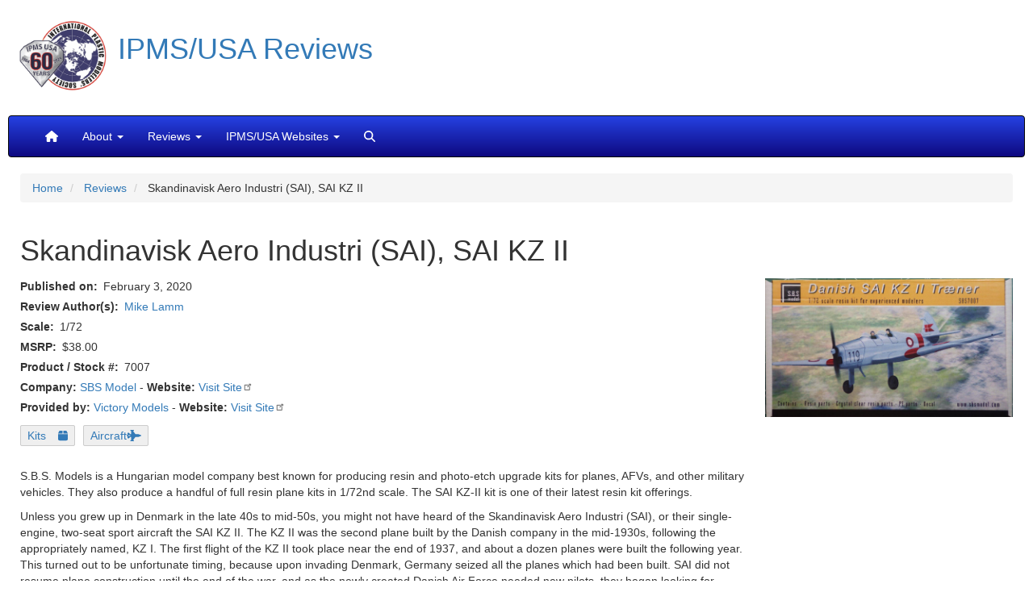

--- FILE ---
content_type: text/html; charset=UTF-8
request_url: https://reviews.ipmsusa.org/review/skandinavisk-aero-industri-sai-sai-kz-ii
body_size: 16348
content:
<!DOCTYPE html>
<html  lang="en" dir="ltr" prefix="og: https://ogp.me/ns#">
  <head>
    <meta charset="utf-8" />
<style>body #backtotop {left: 50%; margin-left: -50px;}</style>
<script async src="/sites/default/files/google_analytics/gtag.js?t94plb"></script>
<script>window.dataLayer = window.dataLayer || [];function gtag(){dataLayer.push(arguments)};gtag("js", new Date());gtag("set", "developer_id.dMDhkMT", true);gtag("config", "G-G4Z0FNS97G", {"groups":"default","linker":{"domains":["reviews.ipmsusa.org","web.ipmsusa3.org"]},"page_placeholder":"PLACEHOLDER_page_location"});</script>
<meta name="description" content="S.B.S. Models is a Hungarian model company best known for producing resin and photo-etch upgrade kits for planes, AFVs, and other military vehicles. They also produce a handful of full resin plane kits in 1/72nd scale. The SAI KZ-II kit is one of their latest resin kit offerings." />
<meta name="keywords" content="IPMS/USA, scale modeling, reviews, Skandinavisk Aero Industri (SAI), SAI KZ II" />
<link rel="canonical" href="https://reviews.ipmsusa.org/review/skandinavisk-aero-industri-sai-sai-kz-ii" />
<meta name="rights" content="Copyright IPMS/USA" />
<meta property="og:site_name" content="IPMS/USA Reviews" />
<meta property="og:type" content="review" />
<meta property="og:url" content="https://reviews.ipmsusa.org/node/6296" />
<meta property="og:title" content="Skandinavisk Aero Industri (SAI), SAI KZ II" />
<meta property="og:description" content="S.B.S. Models is a Hungarian model company best known for producing resin and photo-etch upgrade kits for planes, AFVs, and other military vehicles. They also produce a handful of full resin plane kits in 1/72nd scale. The SAI KZ-II kit is one of their latest resin kit offerings." />
<meta property="og:image" content="https://reviews.ipmsusa.org/sites/default/files/reviews/skandinavisk-aero-industri-sai-sai-kz-ii/imgp3573.jpg" />
<meta property="article:publisher" content="https://www.facebook.com/ipmsusa" />
<meta property="article:published_time" content="2016-10-22T01:09:24-0400" />
<meta name="twitter:card" content="summary_large_image" />
<meta name="twitter:description" content="S.B.S. Models is a Hungarian model company best known for producing resin and photo-etch upgrade kits for planes, AFVs, and other military vehicles. They also produce a handful of full resin plane kits in 1/72nd scale. The SAI KZ-II kit is one of their latest resin kit offerings." />
<meta name="twitter:site" content="@ipmsusa" />
<meta name="twitter:site:id" content="77873224" />
<meta name="twitter:image:alt" content="Box art" />
<meta name="twitter:image" content="https://reviews.ipmsusa.org/sites/default/files/reviews/skandinavisk-aero-industri-sai-sai-kz-ii/imgp3573.jpg" />
<meta name="Generator" content="Drupal 10 (https://www.drupal.org)" />
<meta name="MobileOptimized" content="width" />
<meta name="HandheldFriendly" content="true" />
<meta name="viewport" content="width=device-width, initial-scale=1.0" />
<script type="application/ld+json">{
    "@context": "https://schema.org",
    "@graph": [
        {
            "@type": "Review",
            "@id": "https://reviews.ipmsusa.org/node/6296",
            "name": "Skandinavisk Aero Industri (SAI), SAI KZ II",
            "itemReviewed": {
                "@type": "Product",
                "@id": "6296",
                "name": [
                    "Skandinavisk Aero Industri (SAI)",
                    "SAI KZ II"
                ],
                "url": "https://reviews.ipmsusa.org/node/6296"
            },
            "author": {
                "@type": "Person",
                "@id": "9935",
                "name": "Mike Lamm",
                "url": "https://reviews.ipmsusa.org/node/9935",
                "logo": {
                    "@type": "ImageObject",
                    "representativeOfPage": "False",
                    "url": "https://reviews.ipmsusa.org/sites/default/files/reviews/skandinavisk-aero-industri-sai-sai-kz-ii/imgp3573.jpg",
                    "width": "1280",
                    "height": "716"
                }
            },
            "datePublished": "2016-10-22T01:09:24-0400",
            "reviewBody": [
                "S.B.S. Models is a Hungarian model company best known for producing resin and photo-etch upgrade kits for planes",
                "AFVs",
                "and other military vehicles. They also produce a handful of full resin plane kits in 1/72nd scale. The SAI KZ-II kit is one of their latest resin kit offerings."
            ]
        }
    ]
}</script>
<link rel="icon" href="/sites/default/files/IPMSicon1.ico" type="image/vnd.microsoft.icon" />

    <title>Skandinavisk Aero Industri (SAI), SAI KZ II | IPMS/USA Reviews Website</title>
    <link rel="stylesheet" media="all" href="/sites/default/files/css/css_aPoguq3_BN0zPcS1iTigwSu3BvKOh4yW1bORYz2N_nA.css?delta=0&amp;language=en&amp;theme=ipms_bootstrap&amp;include=[base64]" />
<link rel="stylesheet" media="all" href="https://unpkg.com/aos@2.3.1/dist/aos.css" />
<link rel="stylesheet" media="all" href="/sites/default/files/css/css_6jY9G0e5Bwv1bUDPFNQEctNvk9smAxSfskEuC73YvPI.css?delta=2&amp;language=en&amp;theme=ipms_bootstrap&amp;include=[base64]" />
<link rel="stylesheet" media="all" href="https://fonts.googleapis.com/css?family=Open+Sans" />
<link rel="stylesheet" media="all" href="https://cdn.jsdelivr.net/npm/bootstrap@3.4.1/dist/css/bootstrap.min.css" />
<link rel="stylesheet" media="all" href="https://cdn.jsdelivr.net/npm/@unicorn-fail/drupal-bootstrap-styles@0.0.2/dist/3.4.0/8.x-3.x/drupal-bootstrap.min.css" />
<link rel="stylesheet" media="all" href="/sites/default/files/css/css_PH2hHm_B7RdRHjiuiFKpKYvGPNR52u-m7GFlZbExXG0.css?delta=6&amp;language=en&amp;theme=ipms_bootstrap&amp;include=[base64]" />
<link rel="stylesheet" media="all" href="https://cdn.jsdelivr.net/npm/entreprise7pro-bootstrap@3.4.8/dist/css/bootstrap.min.css" integrity="sha256-zL9fLm9PT7/fK/vb1O9aIIAdm/+bGtxmUm/M1NPTU7Y=" crossorigin="anonymous" />
<link rel="stylesheet" media="all" href="https://cdn.jsdelivr.net/npm/@unicorn-fail/drupal-bootstrap-styles@0.0.2/dist/3.1.1/7.x-3.x/drupal-bootstrap.min.css" integrity="sha512-nrwoY8z0/iCnnY9J1g189dfuRMCdI5JBwgvzKvwXC4dZ+145UNBUs+VdeG/TUuYRqlQbMlL4l8U3yT7pVss9Rg==" crossorigin="anonymous" />
<link rel="stylesheet" media="all" href="https://cdn.jsdelivr.net/npm/@unicorn-fail/drupal-bootstrap-styles@0.0.2/dist/3.1.1/8.x-3.x/drupal-bootstrap.min.css" integrity="sha512-jM5OBHt8tKkl65deNLp2dhFMAwoqHBIbzSW0WiRRwJfHzGoxAFuCowGd9hYi1vU8ce5xpa5IGmZBJujm/7rVtw==" crossorigin="anonymous" />
<link rel="stylesheet" media="all" href="https://cdn.jsdelivr.net/npm/@unicorn-fail/drupal-bootstrap-styles@0.0.2/dist/3.2.0/7.x-3.x/drupal-bootstrap.min.css" integrity="sha512-U2uRfTiJxR2skZ8hIFUv5y6dOBd9s8xW+YtYScDkVzHEen0kU0G9mH8F2W27r6kWdHc0EKYGY3JTT3C4pEN+/g==" crossorigin="anonymous" />
<link rel="stylesheet" media="all" href="https://cdn.jsdelivr.net/npm/@unicorn-fail/drupal-bootstrap-styles@0.0.2/dist/3.2.0/8.x-3.x/drupal-bootstrap.min.css" integrity="sha512-JXQ3Lp7Oc2/VyHbK4DKvRSwk2MVBTb6tV5Zv/3d7UIJKlNEGT1yws9vwOVUkpsTY0o8zcbCLPpCBG2NrZMBJyQ==" crossorigin="anonymous" />
<link rel="stylesheet" media="all" href="https://cdn.jsdelivr.net/npm/@unicorn-fail/drupal-bootstrap-styles@0.0.2/dist/3.3.1/7.x-3.x/drupal-bootstrap.min.css" integrity="sha512-ZbcpXUXjMO/AFuX8V7yWatyCWP4A4HMfXirwInFWwcxibyAu7jHhwgEA1jO4Xt/UACKU29cG5MxhF/i8SpfiWA==" crossorigin="anonymous" />
<link rel="stylesheet" media="all" href="https://cdn.jsdelivr.net/npm/@unicorn-fail/drupal-bootstrap-styles@0.0.2/dist/3.3.1/8.x-3.x/drupal-bootstrap.min.css" integrity="sha512-kTMXGtKrWAdF2+qSCfCTa16wLEVDAAopNlklx4qPXPMamBQOFGHXz0HDwz1bGhstsi17f2SYVNaYVRHWYeg3RQ==" crossorigin="anonymous" />
<link rel="stylesheet" media="all" href="/sites/default/files/css/css_eVsjCqRmjOo6Bt6-ufbkCBtRhqQfDPd8d1AWoLsw1-g.css?delta=14&amp;language=en&amp;theme=ipms_bootstrap&amp;include=[base64]" />

    <script src="/libraries/fontawesome/js/all.min.js?v=6.4.2" defer data-search-pseudo-elements></script>

  </head>
  <body class="path-node page-node-type-review has-glyphicons">
    <a href="#main-content" class="visually-hidden focusable skip-link">
      Skip to main content
    </a>
    
      <div class="dialog-off-canvas-main-canvas" data-off-canvas-main-canvas>
          	<div class="container-fluid">
		<div class="row">
			<div class="col-sm-12 col-md-12 row visible-lg flag-background">
				<div class="title">
					<a href="https://reviews.ipmsusa.org"><img class="ipms-logo" src="/themes/custom/ipms_bootstrap/images/IPMS60.png"  alt="Link, IPMS Logo" width="108" height="108"><h1>IPMS/USA Reviews</h1></a>
				</div>
			</div>
			<div class="col-sm-12 col-md-12 row visible-md flag-background">
				<div class="title">
					<a href="https://reviews.ipmsusa.org"><img class="ipms-logo" src="/themes/custom/ipms_bootstrap/images/IPMS60.png"   alt="Link, IPMS Logo" width="65" height="65"><h1>IPMS/USA Reviews</h1></a>
				</div>
			</div>
			<div class="col-sm-12 col-md-12 row visible-sm flag-background">
				<div class="title">
					<a href="https://reviews.ipmsusa.org"><img class="ipms-logo" src="/themes/custom/ipms_bootstrap/images/IPMS60.png"   alt="Link, IPMS Logo" width="65" height="65"><h1>IPMS/USA Reviews</h1></a>
				</div>
			</div>
			<div class="col-sm-12 col-md-12 row visible-xs">
				<div class="title">
					<a href="https://reviews.ipmsusa.org"><img class="ipms-logo" src="/themes/custom/ipms_bootstrap/images/IPMS60.png"    alt="Link, IPMS Logo" width="65" height="65"><h1>IPMS/USA Reviews</h1></a>
				</div>
			</div>
		</div>
	</div>  
  
    <header class="navbar navbar-inverse container-fluid" id="navbar" role="banner">
    
            <div class="navbar-header">
        
                          <button type="button" class="navbar-toggle" data-toggle="collapse" data-target="#navbar-collapse">
            <span class="sr-only">Toggle navigation</span>
            <span class="icon-bar"></span>
            <span class="icon-bar"></span>
            <span class="icon-bar"></span>
          </button>
              </div>

                    <div id="navbar-collapse" class="navbar-collapse collapse">
            <div class="region region-navigation-collapsible">
    <nav role="navigation" aria-labelledby="block-mainnavigation-menu" id="block-mainnavigation" class="settings-tray-editable" data-drupal-settingstray="editable">
            
  <h2 class="visually-hidden" id="block-mainnavigation-menu">Main navigation</h2>
  

        
      <ul class="menu menu--main nav navbar-nav">
                      <li aria-label="Home" class="first">
                                        <a href="/" data-drupal-link-system-path="&lt;front&gt;"><i class="fas fa-home" aria-hidden="true"></i></a>
              </li>
                      <li class="expanded dropdown">
                                                                    <span title="About" class="navbar-text dropdown-toggle" data-toggle="dropdown">About <span class="caret"></span></span>
                        <ul class="dropdown-menu">
                      <li class="first">
                                        <a href="/about/welcome-ipmsusa-reviews-site" title="Welcome to the IPMS/USA Reviews site!" data-drupal-link-system-path="node/54">Welcome to the IPMS/USA Reviews site!</a>
              </li>
                      <li>
                                        <a href="/about/reviewers-corps-membership-and-product-review-guidelines" title="Reviewers&#039; Corps Membership and Product Review Guidelines" data-drupal-link-system-path="node/539">Guidelines</a>
              </li>
                      <li class="last">
                                        <a href="/contact" data-drupal-link-system-path="contact">Contact</a>
              </li>
        </ul>
  
              </li>
                      <li class="expanded dropdown">
                                                                    <span title="Reviews" class="navbar-text dropdown-toggle" data-toggle="dropdown">Reviews <span class="caret"></span></span>
                        <ul class="dropdown-menu">
                      <li class="first">
                                        <a href="/whats-new" title="What&#039;s New" data-drupal-link-system-path="whats-new">What&#039;s New</a>
              </li>
                      <li>
                                        <a href="/author" title="By Author" data-drupal-link-system-path="author">By Author</a>
              </li>
                      <li>
                                        <a href="/company" title="By Company" data-drupal-link-system-path="company">By Company</a>
              </li>
                      <li>
                                        <a href="/reviews_date" title="By Date" data-drupal-link-system-path="reviews_date">By Date</a>
              </li>
                      <li>
                                        <a href="/review-archive" title="By Year and Month" data-drupal-link-system-path="review-archive">By Year and Month</a>
              </li>
                      <li class="last">
                                        <a href="/video" title="YouTube Videos" data-drupal-link-system-path="video">YouTube Videos</a>
              </li>
        </ul>
  
              </li>
                      <li class="expanded dropdown">
                                                                    <span title="IPMS/USA Websites" class="navbar-text dropdown-toggle" data-toggle="dropdown">IPMS/USA Websites <span class="caret"></span></span>
                        <ul class="dropdown-menu">
                      <li class="first">
                                        <a href="https://ipmsusa.org" title="IPMS/USA Home">IPMS/USA Home</a>
              </li>
                      <li>
                                        <a href="https://myipmsusa.org" title="Membership">Membership</a>
              </li>
                      <li>
                                        <a href="https://forum.ipmsusa3.org/" title="Forum">Forum</a>
              </li>
                      <li>
                                        <a href="https://gallery.ipmsusa3.org/" title="Gallery">Gallery</a>
              </li>
                      <li class="last">
                                        <a href="http://www.ipms.deco-apparel.com" title="Merchandise">Merchandise</a>
              </li>
        </ul>
  
              </li>
                      <li aria-label="Search" class="last">
                                        <a href="/search" title="Search" data-drupal-link-system-path="search"><i class="fas fa-search" aria-hidden="true"></i></a>
              </li>
        </ul>
  

  </nav>

  </div>

        </div>
                </header>
  
  <div role="main" class="main-container container-fluid js-quickedit-main-content">
    <div class="row">

            
            
                  <section class="col-sm-12">

                                      <div class="highlighted">  <div class="region region-highlighted">
        <ol class="breadcrumb">
          <li >
                  <a href="/">Home</a>
              </li>
          <li >
                  <a href="/review">Reviews</a>
              </li>
          <li >
                  Skandinavisk Aero Industri (SAI), SAI KZ II
              </li>
      </ol>

<div data-drupal-messages-fallback class="hidden"></div>

  </div>
</div>
                  
                
                          <a id="main-content"></a>
            <div class="region region-content">
      
<article data-history-node-id="6296" class="review is-promoted full clearfix">

  
    

  
  <div class="content">
      <div class="layout layout--onecol">
    <div  class="layout__region layout__region--content">
      <section class="_none block block-layout-builder block-field-blocknodereviewtitle clearfix">
  
    

      <div class="content">
      
<span><h1>Skandinavisk Aero Industri (SAI), SAI KZ II</h1>
</span>

    </div>
  </section>


    </div>
  </div>
  <div class="layout layout--twocol-section layout--twocol-section--75-25 review-top-section">

          <div  class="layout__region layout__region--first">
        <section class="_none block block-layout-builder block-field-blocknodereviewpublished-at clearfix">
  
    

      <div class="content">
      
  <div class="field field--name-published-at field--type-published-at field--label-inline">
    <div class="field--label">Published on</div>
              <div class="field--item"><time datetime="2020-02-03T14:50:46-05:00">February 3, 2020</time>
</div>
          </div>

    </div>
  </section>

<section class="_none block block-layout-builder block-field-blocknodereviewfield-review-author-refer clearfix">
  
    

      <div class="content">
      
  <div class="field field--name-field-review-author-refer field--type-entity-reference field--label-inline">
    <div class="field--label">Review Author(s)</div>
          <div class="field--items">
              <div class="field--item"><a href="/author/mike-lamm" hreflang="und">Mike Lamm</a></div>
              </div>
      </div>

    </div>
  </section>

<section class="_none block block-layout-builder block-field-blocknodereviewfield-review-scale clearfix">
  
    

      <div class="content">
      
  <div class="field field--name-field-review-scale field--type-string field--label-inline">
    <div class="field--label">Scale</div>
              <div class="field--item">1/72</div>
          </div>

    </div>
  </section>

<section class="_none block block-layout-builder block-field-blocknodereviewfield-review-msrp clearfix">
  
    

      <div class="content">
      
  <div class="field field--name-field-review-msrp field--type-decimal field--label-inline">
    <div class="field--label">MSRP</div>
              <div content="38.00" class="field--item">$38.00</div>
          </div>

    </div>
  </section>

<section class="block block-layout-builder block-field-blocknodereviewfield-review-number clearfix">
  
    

      <div class="content">
      
  <div class="field field--name-field-review-number field--type-string-long field--label-inline">
    <div class="field--label">Product / Stock #</div>
              <div class="field--item">7007</div>
          </div>

    </div>
  </section>

<section class="views-element-container _none block block-views block-views-blockcompany-website-for-review-block-1 clearfix">
  
    

      <div class="content">
      <div class="form-group"><div class="view view-company-website-for-review view-id-company_website_for_review view-display-id-block_1 js-view-dom-id-fd15785363b6ce5f682fe66e784e1d108a09b7f43920593062ef994838a347c1">
  
    
      
      <div class="view-content">
          <div class="views-row odd"><div class="views-field views-field-field-company-website"><strong class="views-label views-label-field-company-website">Company: </strong><span class="field-content"><span><a href="/company/sbs-model" hreflang="und">SBS Model</a></span> - <strong>Website:</strong> <a href="https://sbsmodel.com" target="_blank" rel="nofollow">Visit Site</a></span></div></div>

    </div>
  
          </div>
</div>

    </div>
  </section>

<section class="views-element-container _none block block-views block-views-blockcompany-website-for-review-block-2 clearfix">
  
    

      <div class="content">
      <div class="form-group"><div class="view view-company-website-for-review view-id-company_website_for_review view-display-id-block_2 js-view-dom-id-2a8d17c4b7541ffd8a360713432f773c36247e1d77b998bf0911baf4121fb883">
  
    
      
      <div class="view-content">
          <div class="views-row odd"><div class="views-field views-field-field-company-website"><strong class="views-label views-label-field-company-website">Provided by: </strong><span class="field-content"><span><a href="/company/victory-models" hreflang="und">Victory Models</a></span> - <strong>Website:</strong> <a href="https://www.victorymodels.com" target="_blank" rel="nofollow">Visit Site</a></span></div></div>

    </div>
  
          </div>
</div>

    </div>
  </section>

<section class="block block-layout-builder block-field-blocknodereviewfield-product-taxonomy-type clearfix">
  
    

      <div class="content">
      
            <div class="field field--name-field-product-taxonomy-type field--type-entity-reference field--label-hidden field--item"><a href="/category/product-type/kits" hreflang="en">Kits</a></div>
      
    </div>
  </section>

<section class="block block-layout-builder block-field-blocknodereviewfield-review-taxonomy-type clearfix">
  
    

      <div class="content">
      
            <div class="field field--name-field-review-taxonomy-type field--type-entity-reference field--label-hidden field--item"><a href="/category/review-type/aircraft" hreflang="en">Aircraft</a></div>
      
    </div>
  </section>

<section class="_none bs-pr-3 bs-mr-2 block block-layout-builder block-field-blocknodereviewbody clearfix">
  
    

      <div class="content">
      
            <div class="field field--name-body field--type-text-with-summary field--label-hidden field--item"><p>S.B.S. Models is a Hungarian model company best known for producing resin and photo-etch upgrade kits for planes, AFVs, and other military vehicles. They also produce a handful of full resin plane kits in 1/72nd scale. The SAI KZ-II kit is one of their latest resin kit offerings.</p>

<p>Unless you grew up in Denmark in the late 40s to mid-50s, you might not have heard of the Skandinavisk Aero Industri (SAI), or their single-engine, two-seat sport aircraft the SAI KZ II. The KZ II was the second plane built by the Danish company in the mid-1930s, following the appropriately named, KZ I. The first flight of the KZ II took place near the end of 1937, and about a dozen planes were built the following year. This turned out to be unfortunate timing, because upon invading Denmark, Germany seized all the planes which had been built. SAI did not resume plane construction until the end of the war, and as the newly created Danish Air Force needed new pilots, they began looking for appropriate training aircraft. The SAI KZ II proved to be an excellent choice for the Danes, and in 1946, they added 15 two-seater planes to their training fleet. The aircraft remained in service through the mid-50s, and eventually, the remaining planes were sold to private interests and there are still a few air-worthy versions remaining today.</p>

<p>The kit comes in a nicely packaged box with all of the resin pieces packed into a few small re-sealable bags. The resin is light grey, with one piece of clear resin for the two small windscreens for the open cockpits. The kit also provides a small photo etch sheet with details for the instrument panel, seat belts, and cockpit interior. The instrument panel is further enhanced with a small clear plastic film representing the control faces of the instrument panel. The resin shows very nice details, is relatively flash-free, and has very thin connection points to the pour stubs. The original plane was built primarily of wood and fabric, so the fuselage ribbing was visible, and the kit parts accurately reflect this. The engine cowling is especially nice, with excellent details, although the rivets may be a little more pronounced than they were on the real plane. The wings and control surfaces are very nice too, but the real star of this kit is the cockpit. The fuselage interior, combined with the photo-etch, thin seats, and nice instrument details will really stand out with the open cockpit.</p>

<p>The kit instructions are simple and easily understood with nice exploded view drawings showing the assembly in black and white. Full color, four-sided, drawings with clear painting instructions (“Aluminum”, “Yellow”, “Black”, “Red”) are also provided. The kit provides a single decal sheet with markings for three planes, two Danish Air Force trainers, and one civilian plane from the mid-70s. The decals look to be in register, with no visible errors.</p>

<p>The cockpit is very nicely detailed with photo-etch details for the instrument panel and seat belts. The fuselage side walls also contain some nice detailing, the seats are well done with some very nice rivet details and the assembled instrument panels look great. Make sure to take some photos before you close up the fuselage, because this is a very small plane, and in 1/72 scale the cockpit details are mostly tucked away and out of sight, even with open canopies.</p>

<p>The fit of the fuselage was decent, but you’ll need to do some clean up around the top and bottom seams nearly the entire way around. The kit has nice rib details on the fuselage exterior, and although they are very prominent, when compared to images of the real thing, they don’t appear to be overdone. The rudder and horizontal stabilizers fit so well, that I almost didn’t need any glue, and no additional filler was needed. The engine cowling and nose of the plane is provided as one separate piece to attach to the front of the fuselage. It also has some nice rivet detailing and features, and it aligned nearly perfectly with the fuselage.</p>

<p>The wings provide a couple of rounded bumps as guides for fitting the wings to the fuselage. I preferred to drill guide holes and place a small bit of tubing in to provide a better fit and alignment. Similar to the fuselage, I had a seam to fix all the way around the model. The wings have excellent detailed molded into them with flaps, and more structural ribbing visible on the parts. The landing gear is fixed directly to the bottom of the wings, with guides for where to properly place them, and the wheels are nicely detailed.</p>

<p>Honestly, once you complete the cockpit, the kit goes together very quickly. There are a few very small pieces to add near the end of the construction, so pay attention. Luckily for me, SBS was kind enough to provide a couple extras of the really small pieces in case you lose one along the way. The build is very enjoyable, and stress free. Each cockpit has a very small windscreen, which is provided in crystal clear resin and I found it very easy to work with.</p>

<p>As mentioned earlier, you get two choices of schemes for the completed model. I choose to go with the one featured in the cover art. The schemes are very simple, and the decals were very nice to work with. I was concerned they were too thick, but once on the model and a little decal solution was applied, they settled right down and look great.</p>

<p>I highly recommend this kit. It may be an unusual subject matter, but the details and engineering are really superb. Thanks to Victory Models, SBS, and IPMS USA for this review product.</p>
</div>
      
    </div>
  </section>


      </div>
    
          <div  class="layout__region layout__region--second">
        <section class="_none block block-layout-builder block-field-blocknodereviewfield-region-pr-image clearfix">
  
    

      <div class="content">
      
            <div class="field field--name-field-region-pr-image field--type-image field--label-hidden field--item">  <img loading="lazy" class="img-responsive" src="/sites/default/files/reviews/skandinavisk-aero-industri-sai-sai-kz-ii/imgp3573.jpg" width="1280" height="716" alt="Box art" />

</div>
      
    </div>
  </section>


      </div>
    
  </div>
  <div class="layout layout--onecol">
    <div  class="layout__region layout__region--content">
      
    </div>
  </div>
  <div class="layout layout--onecol">
    <div  class="layout__region layout__region--content">
      <section class="views-element-container _none bs-mt-4 block block-views block-views-blockreview-slideshow-block-2 clearfix">
  
    

      <div class="content">
      <div class="form-group"><div class="container view view-review-slideshow view-id-review_slideshow view-display-id-block_2 js-view-dom-id-ae27daa79fbef31e4b6946dde6269e425595c4fa82c49c3fe9e24c7e18786bdd">
  
    
      
      <div class="view-content">
      

<div id="views-bootstrap-review-slideshow-block-2" class="carousel slide" data-ride="carousel" data-interval="5000" data-pause="hover" data-wrap="1">

        <ol class="carousel-indicators">
                              <li class="active" data-target="#views-bootstrap-review-slideshow-block-2" data-slide-to="0"></li>
                                      <li class="" data-target="#views-bootstrap-review-slideshow-block-2" data-slide-to="1"></li>
                                      <li class="" data-target="#views-bootstrap-review-slideshow-block-2" data-slide-to="2"></li>
                                      <li class="" data-target="#views-bootstrap-review-slideshow-block-2" data-slide-to="3"></li>
                                      <li class="" data-target="#views-bootstrap-review-slideshow-block-2" data-slide-to="4"></li>
                                      <li class="" data-target="#views-bootstrap-review-slideshow-block-2" data-slide-to="5"></li>
                                      <li class="" data-target="#views-bootstrap-review-slideshow-block-2" data-slide-to="6"></li>
                                      <li class="" data-target="#views-bootstrap-review-slideshow-block-2" data-slide-to="7"></li>
                                      <li class="" data-target="#views-bootstrap-review-slideshow-block-2" data-slide-to="8"></li>
                                      <li class="" data-target="#views-bootstrap-review-slideshow-block-2" data-slide-to="9"></li>
                                      <li class="" data-target="#views-bootstrap-review-slideshow-block-2" data-slide-to="10"></li>
                  </ol>
  
    <div class="carousel-inner" role="listbox">
                                <div  class="item row active">
            <div class="col-md-12">
                
<a href="https://reviews.ipmsusa.org/sites/default/files/reviews/skandinavisk-aero-industri-sai-sai-kz-ii/imgp3574.jpg" aria-label="{&quot;alt&quot;:&quot;Marking options&quot;}" role="button"  title="Marking options" data-colorbox-gallery="gallery-all-wCSpVoqoMh8" class="colorbox" aria-controls="colorbox-2ZT94MMJqU8" data-cbox-img-attrs="{&quot;alt&quot;:&quot;Marking options&quot;}"><img id="colorbox-2ZT94MMJqU8" src="/sites/default/files/styles/review_slideshow/public/reviews/skandinavisk-aero-industri-sai-sai-kz-ii/imgp3574.jpg?h=170b7424&amp;itok=wx6cdmVq" width="1140" height="300" alt="Marking options" loading="lazy" />

</a>

                  <div class="carousel-caption">
                          <h3>Marking options</h3>
                                  </div>
                      </div>
              </div>
                                      <div  class="item row">
            <div class="col-md-12">
                
<a href="https://reviews.ipmsusa.org/sites/default/files/reviews/skandinavisk-aero-industri-sai-sai-kz-ii/imgp3575.jpg" aria-label="{&quot;alt&quot;:&quot;Painting instructions&quot;}" role="button"  title="Painting instructions" data-colorbox-gallery="gallery-all-wCSpVoqoMh8" class="colorbox" aria-controls="colorbox-6VQRyOywdWY" data-cbox-img-attrs="{&quot;alt&quot;:&quot;Painting instructions&quot;}"><img id="colorbox-6VQRyOywdWY" src="/sites/default/files/styles/review_slideshow/public/reviews/skandinavisk-aero-industri-sai-sai-kz-ii/imgp3575.jpg?h=d62f7c83&amp;itok=p863WCCZ" width="1140" height="300" alt="Painting instructions" loading="lazy" />

</a>

                  <div class="carousel-caption">
                          <h3>Painting instructions</h3>
                                  </div>
                      </div>
              </div>
                                      <div  class="item row">
            <div class="col-md-12">
                
<a href="https://reviews.ipmsusa.org/sites/default/files/reviews/skandinavisk-aero-industri-sai-sai-kz-ii/imgp3576.jpg" aria-label="{&quot;alt&quot;:&quot;Sample instructions&quot;}" role="button"  title="Sample instructions" data-colorbox-gallery="gallery-all-wCSpVoqoMh8" class="colorbox" aria-controls="colorbox-uQLir36M0jw" data-cbox-img-attrs="{&quot;alt&quot;:&quot;Sample instructions&quot;}"><img id="colorbox-uQLir36M0jw" src="/sites/default/files/styles/review_slideshow/public/reviews/skandinavisk-aero-industri-sai-sai-kz-ii/imgp3576.jpg?h=39e475b1&amp;itok=aqsDXRu8" width="1140" height="300" alt="Sample instructions" loading="lazy" />

</a>

                  <div class="carousel-caption">
                          <h3>Sample instructions</h3>
                                  </div>
                      </div>
              </div>
                                      <div  class="item row">
            <div class="col-md-12">
                
<a href="https://reviews.ipmsusa.org/sites/default/files/reviews/skandinavisk-aero-industri-sai-sai-kz-ii/imgp3578.jpg" aria-label="{&quot;alt&quot;:&quot;Photoetch fret&quot;}" role="button"  title="Photoetch fret" data-colorbox-gallery="gallery-all-wCSpVoqoMh8" class="colorbox" aria-controls="colorbox-D3oupigWDf0" data-cbox-img-attrs="{&quot;alt&quot;:&quot;Photoetch fret&quot;}"><img id="colorbox-D3oupigWDf0" src="/sites/default/files/styles/review_slideshow/public/reviews/skandinavisk-aero-industri-sai-sai-kz-ii/imgp3578.jpg?h=c673cd1c&amp;itok=KlA_8j9C" width="1140" height="300" alt="Photoetch fret" loading="lazy" />

</a>

                  <div class="carousel-caption">
                          <h3>Photoetch fret</h3>
                                  </div>
                      </div>
              </div>
                                      <div  class="item row">
            <div class="col-md-12">
                
<a href="https://reviews.ipmsusa.org/sites/default/files/reviews/skandinavisk-aero-industri-sai-sai-kz-ii/imgp3580.jpg" aria-label="{&quot;alt&quot;:&quot;Parts&quot;}" role="button"  title="Parts" data-colorbox-gallery="gallery-all-wCSpVoqoMh8" class="colorbox" aria-controls="colorbox-9SiyVxjZHa8" data-cbox-img-attrs="{&quot;alt&quot;:&quot;Parts&quot;}"><img id="colorbox-9SiyVxjZHa8" src="/sites/default/files/styles/review_slideshow/public/reviews/skandinavisk-aero-industri-sai-sai-kz-ii/imgp3580.jpg?h=ff2a93c5&amp;itok=MsfucoZ0" width="1140" height="300" alt="Parts" loading="lazy" />

</a>

                  <div class="carousel-caption">
                          <h3>Parts</h3>
                                  </div>
                      </div>
              </div>
                                      <div  class="item row">
            <div class="col-md-12">
                
<a href="https://reviews.ipmsusa.org/sites/default/files/reviews/skandinavisk-aero-industri-sai-sai-kz-ii/imgp3581.jpg" aria-label="{&quot;alt&quot;:&quot;Fuselage &amp; wing parts&quot;}" role="button"  title="Fuselage &amp; wing parts" data-colorbox-gallery="gallery-all-wCSpVoqoMh8" class="colorbox" aria-controls="colorbox-F-LsPdqwXkU" data-cbox-img-attrs="{&quot;alt&quot;:&quot;Fuselage &amp; wing parts&quot;}"><img id="colorbox-F-LsPdqwXkU" src="/sites/default/files/styles/review_slideshow/public/reviews/skandinavisk-aero-industri-sai-sai-kz-ii/imgp3581.jpg?h=e0625c3b&amp;itok=-BYTC880" width="1140" height="300" alt="Fuselage &amp; wing parts" loading="lazy" />

</a>

                  <div class="carousel-caption">
                          <h3>Fuselage &amp; wing parts</h3>
                                  </div>
                      </div>
              </div>
                                      <div  class="item row">
            <div class="col-md-12">
                
<a href="https://reviews.ipmsusa.org/sites/default/files/reviews/skandinavisk-aero-industri-sai-sai-kz-ii/imgp3582.jpg" aria-label="{&quot;alt&quot;:&quot;Decal sheet&quot;}" role="button"  title="Decal sheet" data-colorbox-gallery="gallery-all-wCSpVoqoMh8" class="colorbox" aria-controls="colorbox-3OpruQyYB_A" data-cbox-img-attrs="{&quot;alt&quot;:&quot;Decal sheet&quot;}"><img id="colorbox-3OpruQyYB_A" src="/sites/default/files/styles/review_slideshow/public/reviews/skandinavisk-aero-industri-sai-sai-kz-ii/imgp3582.jpg?h=fbc0a33d&amp;itok=-Eq_sMLd" width="1140" height="300" alt="Decal sheet" loading="lazy" />

</a>

                  <div class="carousel-caption">
                          <h3>Decal sheet</h3>
                                  </div>
                      </div>
              </div>
                                      <div  class="item row">
            <div class="col-md-12">
                
<a href="https://reviews.ipmsusa.org/sites/default/files/reviews/skandinavisk-aero-industri-sai-sai-kz-ii/imgp3648.jpg" aria-label="{&quot;alt&quot;:&quot;Cockpit assembly&quot;}" role="button"  title="Cockpit assembly" data-colorbox-gallery="gallery-all-wCSpVoqoMh8" class="colorbox" aria-controls="colorbox-S8ZRKr0y5bc" data-cbox-img-attrs="{&quot;alt&quot;:&quot;Cockpit assembly&quot;}"><img id="colorbox-S8ZRKr0y5bc" src="/sites/default/files/styles/review_slideshow/public/reviews/skandinavisk-aero-industri-sai-sai-kz-ii/imgp3648.jpg?h=c12e0b96&amp;itok=mrjrvDES" width="1140" height="300" alt="Cockpit assembly" loading="lazy" />

</a>

                  <div class="carousel-caption">
                          <h3>Cockpit assembly</h3>
                                  </div>
                      </div>
              </div>
                                      <div  class="item row">
            <div class="col-md-12">
                
<a href="https://reviews.ipmsusa.org/sites/default/files/reviews/skandinavisk-aero-industri-sai-sai-kz-ii/imgp3677.jpg" aria-label="{&quot;alt&quot;:&quot;Completed left front&quot;}" role="button"  title="Completed left front" data-colorbox-gallery="gallery-all-wCSpVoqoMh8" class="colorbox" aria-controls="colorbox-Y44V_ObeaS8" data-cbox-img-attrs="{&quot;alt&quot;:&quot;Completed left front&quot;}"><img id="colorbox-Y44V_ObeaS8" src="/sites/default/files/styles/review_slideshow/public/reviews/skandinavisk-aero-industri-sai-sai-kz-ii/imgp3677.jpg?h=85e56ae9&amp;itok=LNhNixP5" width="1140" height="300" alt="Completed left front" loading="lazy" />

</a>

                  <div class="carousel-caption">
                          <h3>Completed left front</h3>
                                  </div>
                      </div>
              </div>
                                      <div  class="item row">
            <div class="col-md-12">
                
<a href="https://reviews.ipmsusa.org/sites/default/files/reviews/skandinavisk-aero-industri-sai-sai-kz-ii/imgp3678.jpg" aria-label="{&quot;alt&quot;:&quot;Completed right front&quot;}" role="button"  title="Completed right front" data-colorbox-gallery="gallery-all-wCSpVoqoMh8" class="colorbox" aria-controls="colorbox-8zg0RejKU40" data-cbox-img-attrs="{&quot;alt&quot;:&quot;Completed right front&quot;}"><img id="colorbox-8zg0RejKU40" src="/sites/default/files/styles/review_slideshow/public/reviews/skandinavisk-aero-industri-sai-sai-kz-ii/imgp3678.jpg?h=c12e0b96&amp;itok=atxAiPNS" width="1140" height="300" alt="Completed right front" loading="lazy" />

</a>

                  <div class="carousel-caption">
                          <h3>Completed right front</h3>
                                  </div>
                      </div>
              </div>
                                      <div  class="item row">
            <div class="col-md-12">
                
<a href="https://reviews.ipmsusa.org/sites/default/files/reviews/skandinavisk-aero-industri-sai-sai-kz-ii/imgp3680.jpg" aria-label="{&quot;alt&quot;:&quot;Completed left rear&quot;}" role="button"  title="Completed left rear" data-colorbox-gallery="gallery-all-wCSpVoqoMh8" class="colorbox" aria-controls="colorbox-FgnLoWSjTpg" data-cbox-img-attrs="{&quot;alt&quot;:&quot;Completed left rear&quot;}"><img id="colorbox-FgnLoWSjTpg" src="/sites/default/files/styles/review_slideshow/public/reviews/skandinavisk-aero-industri-sai-sai-kz-ii/imgp3680.jpg?h=c12e0b96&amp;itok=r1EpSRRS" width="1140" height="300" alt="Completed left rear" loading="lazy" />

</a>

                  <div class="carousel-caption">
                          <h3>Completed left rear</h3>
                                  </div>
                      </div>
              </div>
            </div>

        <a class="left carousel-control" href="#views-bootstrap-review-slideshow-block-2" role="button" data-slide="prev">
      <span class="glyphicon glyphicon-chevron-left" aria-hidden="true"></span>
      <span class="sr-only">Previous</span>
    </a>
    <a class="right carousel-control" href="#views-bootstrap-review-slideshow-block-2" role="button" data-slide="next">
      <span class="glyphicon glyphicon-chevron-right" aria-hidden="true"></span>
      <span class="sr-only">Next</span>
    </a>
  </div>

    </div>
  
          </div>
</div>

    </div>
  </section>

<section class="views-element-container _none block block-views block-views-blockreviewer-bio-2-block-1 clearfix">
  
    

      <div class="content">
      <div class="form-group"><div class="view view-reviewer-bio-2 view-id-reviewer_bio_2 view-display-id-block_1 js-view-dom-id-f5fb3b41b45dc18f74c6237256e0c8f6d63384516c1e2741e672e0e407d1eeec">
  
    
      
  
          </div>
</div>

    </div>
  </section>


    </div>
  </div>
  <div class="layout layout--twocol-section layout--twocol-section--75-25 well comment-well">

          <div  class="layout__region layout__region--first">
        <section class="_none bs-border-style-right-solid block block-layout-builder block-field-blocknodereviewcomment-node-review clearfix">
  
      <h2 class="block-title">Comments</h2>
    

      <div class="content">
      <section>
  
  

      <h2>Add new comment</h2>
    <form class="comment-comment-node-review-form comment-form comment-notify-form" data-user-info-from-browser data-drupal-selector="comment-form" action="/comment/reply/node/6296/comment_node_review" method="post" id="comment-form" accept-charset="UTF-8">
  <input autocomplete="off" data-drupal-selector="form-sanjbbzo05nchui0r47dtpjcv7piuwlwprx7w-p9bzy" type="hidden" name="form_build_id" value="form-sAnjBBzO05NChuI0R47dTPJcv7PIuWlWprx7w-p9bzY" /><input data-drupal-selector="edit-comment-comment-node-review-form" type="hidden" name="form_id" value="comment_comment_node_review_form" />  <div data-drupal-selector="edit-field-layout" class="layout layout--onecol">
    <div  data-drupal-selector="edit-content" class="layout__region layout__region--content">
      <div class="field--type-string field--name-subject field--widget-string-textfield form-group js-form-wrapper form-wrapper" data-drupal-selector="edit-subject-wrapper" id="edit-subject-wrapper">      <div class="form-item js-form-item form-type-textfield js-form-type-textfield form-item-subject-0-value js-form-item-subject-0-value form-group">
      <label for="edit-subject-0-value" class="control-label">Subject</label>
  
  
  <input class="js-text-full text-full form-text form-control" data-drupal-selector="edit-subject-0-value" type="text" id="edit-subject-0-value" name="subject[0][value]" value="" size="60" maxlength="64" placeholder="" />

  
  
  </div>

  </div>
<div class="field--type-text-long field--name-comment-body field--widget-text-textarea form-group js-form-wrapper form-wrapper" data-drupal-selector="edit-comment-body-wrapper" id="edit-comment-body-wrapper">      <div class="js-text-format-wrapper text-format-wrapper js-form-item form-item">
  <div class="form-item js-form-item form-type-textarea js-form-type-textarea form-item-comment-body-0-value js-form-item-comment-body-0-value">
      <label for="edit-comment-body-0-value" class="control-label js-form-required form-required">Comment</label>
  
  
  <div class="form-textarea-wrapper">
  <textarea class="js-text-full text-full form-textarea required form-control resize-vertical" data-media-embed-host-entity-langcode="en" data-drupal-selector="edit-comment-body-0-value" aria-describedby="edit-comment-body-0--description" id="edit-comment-body-0-value" name="comment_body[0][value]" rows="5" cols="60" placeholder="" required="required" aria-required="true"></textarea>
</div>


  
  
  </div>
<div class="js-filter-wrapper filter-wrapper form-inline form-group js-form-wrapper form-wrapper" data-drupal-selector="edit-comment-body-0-format" id="edit-comment-body-0-format"><div class="filter-help form-group js-form-wrapper form-wrapper" data-drupal-selector="edit-comment-body-0-format-help" id="edit-comment-body-0-format-help"><a href="/filter/tips" target="_blank" title="Opens in new window" data-toggle="tooltip" data-drupal-selector="edit-comment-body-0-format-help-about" class="icon-before" id="edit-comment-body-0-format-help-about"><span class="icon glyphicon glyphicon-question-sign" aria-hidden="true"></span>About text formats</a></div>
<input data-editor-for="edit-comment-body-0-value" type="hidden" name="comment_body[0][format]" value="comment_format" /></div>

          <div class="js-text-full text-full help-block description" data-media-embed-host-entity-langcode="en" data-drupal-selector="edit-comment-body-0" id="edit-comment-body-0--description"><p>All comments are moderated to prevent spam</p></div>
  </div>

  </div>

    </div>
  </div>
<input data-drupal-selector="edit-honeypot-time" type="hidden" name="honeypot_time" value="rT8oesVf3cmqH-_G4-NMYssQjfphzp9lOeHIKef1eYw" /><div class="form-item js-form-item form-type-checkbox js-form-type-checkbox form-item-notify js-form-item-notify checkbox">
  
  
  

      <label for="edit-notify" class="control-label option"><input class="comment-notify form-checkbox" data-drupal-selector="edit-notify" type="checkbox" id="edit-notify" name="notify" value="1" />Notify me when new comments are posted</label>
  
  
  </div>
<input class="comment-notify-type" data-drupal-selector="edit-notify-type" type="hidden" name="notify_type" value="1" /><div class="form-item js-form-item form-type-textfield js-form-type-textfield form-item-name js-form-item-name form-group">
      <label for="edit-name" class="control-label js-form-required form-required">Your name</label>
  
  
  <input data-drupal-default-value="Anonymous" data-drupal-selector="edit-name" class="form-text required form-control" type="text" id="edit-name" name="name" value="" size="30" maxlength="60" required="required" aria-required="true" />

  
  
  </div>
<div class="form-item js-form-item form-type-email js-form-type-email form-item-mail js-form-item-mail form-group">
      <label for="edit-mail" class="control-label js-form-required form-required">Email</label>
  
  
  <input data-drupal-selector="edit-mail" aria-describedby="edit-mail--description" class="form-email required form-control" type="email" id="edit-mail" name="mail" value="" size="30" maxlength="64" required="required" aria-required="true" title="The content of this field is kept private and will not be shown publicly." data-toggle="tooltip" />

  
  
  </div>
<div class="form-item js-form-item form-type-url js-form-type-url form-item-homepage js-form-item-homepage form-group">
      <label for="edit-homepage" class="control-label">Homepage</label>
  
  
  <input data-drupal-selector="edit-homepage" class="form-url form-control" type="url" id="edit-homepage" name="homepage" value="" size="30" maxlength="255" />

  
  
  </div>
<div class="field--type-language field--name-langcode field--widget-language-select form-group js-form-wrapper form-wrapper" data-drupal-selector="edit-langcode-wrapper" id="edit-langcode-wrapper">      
  </div>


  <input data-drupal-selector="edit-captcha-sid" type="hidden" name="captcha_sid" value="28916051" /><input data-drupal-selector="edit-captcha-token" type="hidden" name="captcha_token" value="UnYu0SkmAO7tR-7UMLmISoxZ26CiXoLOYMoZUBux0xs" /><input id="recaptcha-v3-token" class="recaptcha-v3-token" data-recaptcha-v3-action="default" data-recaptcha-v3-site-key="6LeUgBMcAAAAAJH4lub9w22vqrcHL08o1hfgwd-G" data-drupal-selector="edit-captcha-response" type="hidden" name="captcha_response" value="" /><input data-drupal-selector="edit-is-recaptcha-v3" type="hidden" name="is_recaptcha_v3" value="1" /><input data-drupal-selector="edit-captcha-cacheable" type="hidden" name="captcha_cacheable" value="1" />
<div data-drupal-selector="edit-actions" class="form-actions form-group js-form-wrapper form-wrapper" id="edit-actions"><button data-drupal-selector="edit-submit" class="button button--primary js-form-submit form-submit btn-success btn icon-before" type="submit" id="edit-submit" name="op" value="Save"><span class="icon glyphicon glyphicon-ok" aria-hidden="true"></span>
Save</button></div>
<div class="your_website-textfield form-group js-form-wrapper form-wrapper" style="display: none !important;"><div class="form-item js-form-item form-type-textfield js-form-type-textfield form-item-your-website js-form-item-your-website form-group">
      <label for="edit-your-website" class="control-label">Leave this field blank</label>
  
  
  <input autocomplete="off" data-drupal-selector="edit-your-website" class="form-text form-control" type="text" id="edit-your-website" name="your_website" value="" size="20" maxlength="128" />

  
  
  </div>
</div>

</form>

  <div class="google-recaptcha"><hr/>This site is protected by reCAPTCHA and the Google
    <a href="https://policies.google.com/privacy">Privacy Policy</a> and
    <a href="https://policies.google.com/terms">Terms of Service</a> apply.</div>
</section>


    </div>
  </section>


      </div>
    
          <div  class="layout__region layout__region--second">
        <section class="views-element-container bs-p-2 _none bs-m-1 block block-views block-views-blocksimilar-reviews-block-1 clearfix">
  
      <h2 class="block-title">Similar Reviews</h2>
    

      <div class="content">
      <div class="form-group"><div class="view view-similar-reviews view-id-similar_reviews view-display-id-block_1 js-view-dom-id-fd05c094e2d6ee7f6a4307b292bef78380ebd846031cb0d4c98e2ae4e377fc2c">
  
    
      
      <div class="view-content">
      <div class="item-list">
  
  <ul>

          <li><div class="views-field views-field-title"><span class="field-content"><a href="/review/p-47d-f-86e-gabreski" hreflang="und">P-47D &amp; F-86E  &quot;Gabreski&quot;</a></span></div></li>
          <li><div class="views-field views-field-title"><span class="field-content"><a href="/review/f4f-4" hreflang="und">F4F-4 </a></span></div></li>
          <li><div class="views-field views-field-title"><span class="field-content"><a href="/review/sh-60b-seahawk" hreflang="und">SH-60B SeaHawk</a></span></div></li>
          <li><div class="views-field views-field-title"><span class="field-content"><a href="/review/bf-108" hreflang="und">Bf-108</a></span></div></li>
          <li><div class="views-field views-field-title"><span class="field-content"><a href="/review/horsa-glider-wings-rear-fuselage-tail-unit-set" hreflang="und">Horsa Glider Wings &amp; Rear Fuselage (Tail Unit) Set</a></span></div></li>
    
  </ul>

</div>

    </div>
  
          </div>
</div>

    </div>
  </section>


      </div>
    
  </div>

  </div>

</article>


  </div>

              </section>

                </div>
  </div>

      <footer class="footer container-fluid" role="contentinfo">
        <div class="region region-footer">
    <section id="block-copyright" class="settings-tray-editable block block-block-content block-block-content8a76745d-860f-4c30-817d-8989534fab12 clearfix" data-drupal-settingstray="editable">
  
    

      <div class="content">
        <div class="layout layout--onecol">
    <div  class="layout__region layout__region--content">
      <section class="block block-layout-builder block-field-blockblock-contentbasicbody clearfix">
  
    

      <div class="content">
      
            <div class="field field--name-body field--type-text-with-summary field--label-hidden field--item"><p>&nbsp;</p>
<p><a href="https://reviews.ipmsusa.org/page/site-disclaimer-and-privacy-policy">Site Disclaimer</a> and <a href="https://app.termly.io/policy-viewer/policy.html?policyUUID=15b7be4e-9c8b-4ce9-afb0-d3cae6da40cf">Privacy Policy</a> | Copyright © <a href="https://ipmsusa.org">IPMS/USA</a></p>
<p>&nbsp;</p>
</div>
      
    </div>
  </section>


    </div>
  </div>

    </div>
  </section>

<nav role="navigation" aria-labelledby="block-ipms-bootstrap-account-menu-menu" id="block-ipms-bootstrap-account-menu" class="settings-tray-editable" data-drupal-settingstray="editable">
            
  <h2 class="visually-hidden" id="block-ipms-bootstrap-account-menu-menu">User account menu</h2>
  

        
      <ul class="menu menu--account nav navbar-nav navbar-right">
                      <li class="first last">
                                        <a href="/user/login" data-drupal-link-system-path="user/login">Log in</a>
              </li>
        </ul>
  

  </nav>
<section id="block-ipms-bootstrap-socialmedialinks" class="settings-tray-editable block-social-media-links block block-social-media-links-block clearfix" data-drupal-settingstray="editable">
  
    

      <div class="content">
      

<ul class="social-media-links--platforms platforms inline horizontal">
      <li>
      <a class="social-media-link-icon--youtube" href="https://www.youtube.com/@Official_IPMSUSA"  aria-label="IPMS/USA YouTube Channel" title="IPMS/USA YouTube Channel" >
        <span class='fab fa-youtube fa-2x'></span>
      </a>

          </li>
      <li>
      <a class="social-media-link-icon--facebook" href="https://www.facebook.com/groups/ipmsusa/"  aria-label="IPMS/USA Facebook Group" title="IPMS/USA Facebook Group" >
        <span class='fab fa-facebook fa-2x'></span>
      </a>

          </li>
      <li>
      <a class="social-media-link-icon--rss" href="/reviews_rss_feed2.xml"  aria-label="IPMS/USA Reviews Feed" title="IPMS/USA Reviews Feed" >
        <span class='fa fa-rss fa-2x'></span>
      </a>

          </li>
  </ul>

    </div>
  </section>


  </div>

    </footer>
  
  </div>

    
    <script type="application/json" data-drupal-selector="drupal-settings-json">{"path":{"baseUrl":"\/","pathPrefix":"","currentPath":"node\/6296","currentPathIsAdmin":false,"isFront":false,"currentLanguage":"en"},"pluralDelimiter":"\u0003","suppressDeprecationErrors":true,"ajaxPageState":{"libraries":"[base64]","theme":"ipms_bootstrap","theme_token":null},"ajaxTrustedUrl":{"\/comment\/reply\/node\/6296\/comment_node_review":true,"\/review\/skandinavisk-aero-industri-sai-sai-kz-ii?ajax_form=1":true},"back_to_top":{"back_to_top_button_trigger":100,"back_to_top_speed":1200,"back_to_top_prevent_on_mobile":true,"back_to_top_prevent_in_admin":true,"back_to_top_button_type":"image","back_to_top_button_text":"Back to top"},"google_analytics":{"account":"G-G4Z0FNS97G","trackOutbound":true,"trackMailto":true,"trackTel":true,"trackDownload":true,"trackDownloadExtensions":"7z|aac|arc|arj|asf|asx|avi|bin|csv|doc(x|m)?|dot(x|m)?|exe|flv|gif|gz|gzip|hqx|jar|jpe?g|js|mp(2|3|4|e?g)|mov(ie)?|msi|msp|pdf|phps|png|ppt(x|m)?|pot(x|m)?|pps(x|m)?|ppam|sld(x|m)?|thmx|qtm?|ra(m|r)?|sea|sit|tar|tgz|torrent|txt|wav|wma|wmv|wpd|xls(x|m|b)?|xlt(x|m)|xlam|xml|z|zip","trackColorbox":true,"trackDomainMode":2,"trackCrossDomains":["reviews.ipmsusa.org","web.ipmsusa3.org"]},"data":{"extlink":{"extTarget":true,"extTargetAppendNewWindowDisplay":true,"extTargetAppendNewWindowLabel":"(opens in a new window)","extTargetNoOverride":false,"extNofollow":true,"extTitleNoOverride":true,"extNoreferrer":true,"extFollowNoOverride":true,"extClass":"ext","extLabel":"(link is external)","extImgClass":false,"extSubdomains":true,"extExclude":"","extInclude":"","extCssExclude":".menu, .footer, ul.social-media-links--platforms li a","extCssInclude":"","extCssExplicit":"","extAlert":false,"extAlertText":"This link will take you to an external web site. We are not responsible for their content.","extHideIcons":false,"mailtoClass":"0","telClass":"0","mailtoLabel":"(link sends email)","telLabel":"(link is a phone number)","extUseFontAwesome":false,"extIconPlacement":"after","extPreventOrphan":false,"extFaLinkClasses":"fa fa-external-link","extFaMailtoClasses":"fa fa-envelope-o","extAdditionalLinkClasses":"","extAdditionalMailtoClasses":"","extAdditionalTelClasses":"","extFaTelClasses":"fa fa-phone","allowedDomains":[],"extExcludeNoreferrer":""}},"bootstrap":{"forms_has_error_value_toggle":1,"modal_animation":1,"modal_backdrop":"true","modal_focus_input":1,"modal_keyboard":1,"modal_select_text":1,"modal_show":1,"modal_size":"","popover_enabled":1,"popover_animation":1,"popover_auto_close":1,"popover_container":"body","popover_content":"","popover_delay":"0","popover_html":0,"popover_placement":"right","popover_selector":"","popover_title":"","popover_trigger":"click","tooltip_enabled":1,"tooltip_animation":1,"tooltip_container":"body","tooltip_delay":"0","tooltip_html":0,"tooltip_placement":"auto left","tooltip_selector":"","tooltip_trigger":"hover"},"statistics":{"data":{"nid":"6296"},"url":"\/modules\/contrib\/statistics\/statistics.php"},"colorbox":{"opacity":"0.85","current":"{current} of {total}","previous":"\u00ab Prev","next":"Next \u00bb","close":"Close","maxWidth":"98%","maxHeight":"98%","fixed":true,"mobiledetect":true,"mobiledevicewidth":"480px"},"ajax":{"edit-captcha-response":{"callback":"recaptcha_v3_ajax_callback","event":"change","url":"\/review\/skandinavisk-aero-industri-sai-sai-kz-ii?ajax_form=1","httpMethod":"POST","dialogType":"ajax","submit":{"_triggering_element_name":"captcha_response"}}},"editor":{"formats":{"comment_format":{"format":"comment_format","editor":"ckeditor5","editorSettings":{"toolbar":{"items":["bold","italic","strikethrough","blockQuote","|","link","|","horizontalLine","alignment","bulletedList","numberedList","indent","outdent","-","sourceEditing","undo","redo"],"shouldNotGroupWhenFull":true},"plugins":["alignment.Alignment","autoformat.Autoformat","blockQuote.BlockQuote","basicStyles.Bold","basicStyles.Italic","drupalEmphasis.DrupalEmphasis","drupalHtmlEngine.DrupalHtmlEngine","essentials.Essentials","htmlSupport.GeneralHtmlSupport","htmlSupport.GeneralHtmlSupport","horizontalLine.HorizontalLine","htmlSupport.HtmlComment","indent.Indent","link.Link","list.List","list.ListProperties","paragraph.Paragraph","pasteFromOffice.PasteFromOffice","pasteFilter.PasteFilter","drupalPoweredBy.DrupalPoweredBy","indent.IndentBlock","disableCollaborationMarkersInCaption.DisableCollaborationMarkersInCaption","sidebarAdapter.SidebarAdapter","toolbarAdapter.ToolbarAdapter","removeIncorrectCollaborationMarkers.RemoveIncorrectCollaborationMarkers","drupalMediaTrackChangesIntegration.DrupalMediaTrackChangesIntegration","ubb.Ubb","errorNotifications.ErrorNotifications","sourceEditing.SourceEditing","htmlSupport.GeneralHtmlSupport","basicStyles.Strikethrough","htmlSupport.GeneralHtmlSupport","sourceEditingCodemirror.SourceEditingCodeMirror","indent.IndentBlock","editorAdvancedLink.EditorAdvancedLink"],"config":{"alignment":{"options":[{"name":"left","className":"text-align-left"},{"name":"center","className":"text-align-center"},{"name":"right","className":"text-align-right"}]},"htmlSupport":{"allow":[{"name":{"regexp":{"pattern":"\/^(br|p|cite|dl|dt|dd|img|a|ul|ol|strong|em|s|blockquote|li|hr)$\/"}},"attributes":[{"key":"dir","value":{"regexp":{"pattern":"\/^(ltr|rtl)$\/"}}}]},{"name":{"regexp":{"pattern":"\/^(br|p|cite|dl|dt|dd|img|a|ul|ol|strong|em|s|blockquote|li|hr)$\/"}},"attributes":"lang"},{"name":"cite"},{"name":"dl"},{"name":"dt"},{"name":"dd"},{"name":"img","attributes":[{"key":"data-align","value":true},{"key":"data-caption","value":true}]},{"name":"a","attributes":[{"key":"hreflang","value":true},{"key":"data-entity-type","value":true},{"key":"data-entity-uuid","value":true},{"key":"data-entity-substitution","value":true}]},{"name":"ul","attributes":[{"key":"type","value":true}]},{"name":"ol","attributes":[{"key":"type","value":true}]}],"allowEmpty":["cite","dl","dt","dd","img","a","ul","ol"]},"link":{"defaultProtocol":"https:\/\/"},"list":{"properties":{"reversed":false,"startIndex":true,"styles":false},"multiBlock":true},"pasteFilter":false,"drupalPoweredBy":true,"indentBlock":{"classes":["cke5-custom-block-indent-1","cke5-custom-block-indent-2","cke5-custom-block-indent-3","cke5-custom-block-indent-4","cke5-custom-block-indent-5","cke5-custom-block-indent-6","cke5-custom-block-indent-7","cke5-custom-block-indent-8","cke5-custom-block-indent-9","cke5-custom-block-indent-10","cke5-custom-block-indent-11","cke5-custom-block-indent-12","cke5-custom-block-indent-13","cke5-custom-block-indent-14","cke5-custom-block-indent-15","cke5-custom-block-indent-16","cke5-custom-block-indent-17","cke5-custom-block-indent-18","cke5-custom-block-indent-19","cke5-custom-block-indent-20","Indent1","Indent2","Indent3","Indent4","Indent5","Indent6","Indent7","Indent8","Indent9","Indent10"]},"cloudServices":{"webSocketUrl":"wss:\/\/ORGANIZATION_ID.cke-cs.com\/ws","bundleVersion":"comment_format"},"comments":{"editorConfig":{"extraPlugins":[]}},"removePlugins":["DrupalMediaTrackChangesIntegration"],"sourceEditingCodeMirror":{"options":{"autoCloseBrackets":true,"autoCloseTags":true,"lineNumbers":true,"lineWrapping":true,"matchBrackets":true,"matchTags":true,"styleActiveLine":true,"mode":"htmlmixed","gutters":["CodeMirror-linenumbers","CodeMirror-foldgutter"],"extraKeys":{"Alt-F":"findPersistent"},"foldGutter":true,"search":{"bottom":true}}},"editorAdvancedLink":{"options":{"5":"rel"}},"licenseKey":"GPL"}},"editorSupportsContentFiltering":true,"isXssSafe":false}},"fontawesome":{"fontawesomeLibraries":{"primary":"\/libraries\/fontawesome\/js\/all.min.js"},"allowedEmptyTags":["i","span"]}},"ckeditor5Premium":{"isMediaInstalled":true},"user":{"uid":0,"permissionsHash":"9ad73848ff7674b7e6ef7c677dab3ac94a2202d6c569e87f3736aaaafab647ad"}}</script>
<script src="https://www.google.com/recaptcha/api.js?render=6LeUgBMcAAAAAJH4lub9w22vqrcHL08o1hfgwd-G" defer async></script>
<script src="/sites/default/files/js/js_gXZM5eF2ax_krU08iYbj68S6sH56xTtrXXokIZrsf1k.js?scope=footer&amp;delta=1&amp;language=en&amp;theme=ipms_bootstrap&amp;include=[base64]"></script>
<script src="https://unpkg.com/aos@2.3.1/dist/aos.js"></script>
<script src="/sites/default/files/js/js_Qzxl5R9v3WMpadzBUYokaG86Lns-fcWtqhag-uEFP3g.js?scope=footer&amp;delta=3&amp;language=en&amp;theme=ipms_bootstrap&amp;include=[base64]"></script>
<script src="https://cdn.jsdelivr.net/npm/entreprise7pro-bootstrap@3.4.8/dist/js/bootstrap.min.js" integrity="sha256-3XV0ZwG+520tCQ6I0AOlrGAFpZioT/AyPuX0Zq2i8QY=" crossorigin="anonymous"></script>
<script src="/sites/default/files/js/js_OO3sJUykV8Z8On0euU6H0wOSdshfj6D7bNXsL2vRsgM.js?scope=footer&amp;delta=5&amp;language=en&amp;theme=ipms_bootstrap&amp;include=[base64]"></script>
<script src="/core/assets/vendor/ckeditor5/ckeditor5-dll/ckeditor5-dll.js?v=47.3.0"></script>
<script src="/sites/default/files/js/js_B0wqX_LDGVI_Viyt6YsQEeOugr7xFvudSfIoK6hH6_Y.js?scope=footer&amp;delta=7&amp;language=en&amp;theme=ipms_bootstrap&amp;include=[base64]"></script>
<script src="https://cdn.ckeditor.com/ckeditor5/47.3.0/dll/cloud-services/cloud-services.js" crossorigin="anonymous"></script>
<script src="/sites/default/files/js/js_O13Xe31A3_X0r1zszyuO5HzQGHsmQkUOQT_V3QFcgtA.js?scope=footer&amp;delta=9&amp;language=en&amp;theme=ipms_bootstrap&amp;include=[base64]"></script>
<script src="https://cdn.ckeditor.com/ckeditor5/47.3.0/dll/ckeditor5-collaboration-dll/ckeditor5-collaboration-dll.js" crossorigin="anonymous"></script>
<script src="/sites/default/files/js/js_ahFbosKjklSoHdB8jc7PTmDXhvao-w3PgjOKxlV3IB8.js?scope=footer&amp;delta=11&amp;language=en&amp;theme=ipms_bootstrap&amp;include=[base64]"></script>
<script src="/libraries/ckeditor5-source-editing-codemirror/build/source-editing-codemirror.js?t94plb"></script>
<script src="/sites/default/files/js/js_rbLMKB6CwHLtWS4xVeeaGlqNxpoo-dC2JQa1L6fM31Q.js?scope=footer&amp;delta=13&amp;language=en&amp;theme=ipms_bootstrap&amp;include=[base64]"></script>
<script src="/modules/contrib/editor_advanced_link/js/build/editorAdvancedLink.js?t94plb"></script>
<script src="/sites/default/files/js/js_rpnXzTF8e4gz_BFiVF8ZQNo6DlZDKVvSYx8kU28obUU.js?scope=footer&amp;delta=15&amp;language=en&amp;theme=ipms_bootstrap&amp;include=[base64]"></script>

  </body>
</html>


--- FILE ---
content_type: text/html; charset=utf-8
request_url: https://www.google.com/recaptcha/api2/anchor?ar=1&k=6LeUgBMcAAAAAJH4lub9w22vqrcHL08o1hfgwd-G&co=aHR0cHM6Ly9yZXZpZXdzLmlwbXN1c2Eub3JnOjQ0Mw..&hl=en&v=PoyoqOPhxBO7pBk68S4YbpHZ&size=invisible&anchor-ms=20000&execute-ms=30000&cb=o5r946ob78mk
body_size: 49604
content:
<!DOCTYPE HTML><html dir="ltr" lang="en"><head><meta http-equiv="Content-Type" content="text/html; charset=UTF-8">
<meta http-equiv="X-UA-Compatible" content="IE=edge">
<title>reCAPTCHA</title>
<style type="text/css">
/* cyrillic-ext */
@font-face {
  font-family: 'Roboto';
  font-style: normal;
  font-weight: 400;
  font-stretch: 100%;
  src: url(//fonts.gstatic.com/s/roboto/v48/KFO7CnqEu92Fr1ME7kSn66aGLdTylUAMa3GUBHMdazTgWw.woff2) format('woff2');
  unicode-range: U+0460-052F, U+1C80-1C8A, U+20B4, U+2DE0-2DFF, U+A640-A69F, U+FE2E-FE2F;
}
/* cyrillic */
@font-face {
  font-family: 'Roboto';
  font-style: normal;
  font-weight: 400;
  font-stretch: 100%;
  src: url(//fonts.gstatic.com/s/roboto/v48/KFO7CnqEu92Fr1ME7kSn66aGLdTylUAMa3iUBHMdazTgWw.woff2) format('woff2');
  unicode-range: U+0301, U+0400-045F, U+0490-0491, U+04B0-04B1, U+2116;
}
/* greek-ext */
@font-face {
  font-family: 'Roboto';
  font-style: normal;
  font-weight: 400;
  font-stretch: 100%;
  src: url(//fonts.gstatic.com/s/roboto/v48/KFO7CnqEu92Fr1ME7kSn66aGLdTylUAMa3CUBHMdazTgWw.woff2) format('woff2');
  unicode-range: U+1F00-1FFF;
}
/* greek */
@font-face {
  font-family: 'Roboto';
  font-style: normal;
  font-weight: 400;
  font-stretch: 100%;
  src: url(//fonts.gstatic.com/s/roboto/v48/KFO7CnqEu92Fr1ME7kSn66aGLdTylUAMa3-UBHMdazTgWw.woff2) format('woff2');
  unicode-range: U+0370-0377, U+037A-037F, U+0384-038A, U+038C, U+038E-03A1, U+03A3-03FF;
}
/* math */
@font-face {
  font-family: 'Roboto';
  font-style: normal;
  font-weight: 400;
  font-stretch: 100%;
  src: url(//fonts.gstatic.com/s/roboto/v48/KFO7CnqEu92Fr1ME7kSn66aGLdTylUAMawCUBHMdazTgWw.woff2) format('woff2');
  unicode-range: U+0302-0303, U+0305, U+0307-0308, U+0310, U+0312, U+0315, U+031A, U+0326-0327, U+032C, U+032F-0330, U+0332-0333, U+0338, U+033A, U+0346, U+034D, U+0391-03A1, U+03A3-03A9, U+03B1-03C9, U+03D1, U+03D5-03D6, U+03F0-03F1, U+03F4-03F5, U+2016-2017, U+2034-2038, U+203C, U+2040, U+2043, U+2047, U+2050, U+2057, U+205F, U+2070-2071, U+2074-208E, U+2090-209C, U+20D0-20DC, U+20E1, U+20E5-20EF, U+2100-2112, U+2114-2115, U+2117-2121, U+2123-214F, U+2190, U+2192, U+2194-21AE, U+21B0-21E5, U+21F1-21F2, U+21F4-2211, U+2213-2214, U+2216-22FF, U+2308-230B, U+2310, U+2319, U+231C-2321, U+2336-237A, U+237C, U+2395, U+239B-23B7, U+23D0, U+23DC-23E1, U+2474-2475, U+25AF, U+25B3, U+25B7, U+25BD, U+25C1, U+25CA, U+25CC, U+25FB, U+266D-266F, U+27C0-27FF, U+2900-2AFF, U+2B0E-2B11, U+2B30-2B4C, U+2BFE, U+3030, U+FF5B, U+FF5D, U+1D400-1D7FF, U+1EE00-1EEFF;
}
/* symbols */
@font-face {
  font-family: 'Roboto';
  font-style: normal;
  font-weight: 400;
  font-stretch: 100%;
  src: url(//fonts.gstatic.com/s/roboto/v48/KFO7CnqEu92Fr1ME7kSn66aGLdTylUAMaxKUBHMdazTgWw.woff2) format('woff2');
  unicode-range: U+0001-000C, U+000E-001F, U+007F-009F, U+20DD-20E0, U+20E2-20E4, U+2150-218F, U+2190, U+2192, U+2194-2199, U+21AF, U+21E6-21F0, U+21F3, U+2218-2219, U+2299, U+22C4-22C6, U+2300-243F, U+2440-244A, U+2460-24FF, U+25A0-27BF, U+2800-28FF, U+2921-2922, U+2981, U+29BF, U+29EB, U+2B00-2BFF, U+4DC0-4DFF, U+FFF9-FFFB, U+10140-1018E, U+10190-1019C, U+101A0, U+101D0-101FD, U+102E0-102FB, U+10E60-10E7E, U+1D2C0-1D2D3, U+1D2E0-1D37F, U+1F000-1F0FF, U+1F100-1F1AD, U+1F1E6-1F1FF, U+1F30D-1F30F, U+1F315, U+1F31C, U+1F31E, U+1F320-1F32C, U+1F336, U+1F378, U+1F37D, U+1F382, U+1F393-1F39F, U+1F3A7-1F3A8, U+1F3AC-1F3AF, U+1F3C2, U+1F3C4-1F3C6, U+1F3CA-1F3CE, U+1F3D4-1F3E0, U+1F3ED, U+1F3F1-1F3F3, U+1F3F5-1F3F7, U+1F408, U+1F415, U+1F41F, U+1F426, U+1F43F, U+1F441-1F442, U+1F444, U+1F446-1F449, U+1F44C-1F44E, U+1F453, U+1F46A, U+1F47D, U+1F4A3, U+1F4B0, U+1F4B3, U+1F4B9, U+1F4BB, U+1F4BF, U+1F4C8-1F4CB, U+1F4D6, U+1F4DA, U+1F4DF, U+1F4E3-1F4E6, U+1F4EA-1F4ED, U+1F4F7, U+1F4F9-1F4FB, U+1F4FD-1F4FE, U+1F503, U+1F507-1F50B, U+1F50D, U+1F512-1F513, U+1F53E-1F54A, U+1F54F-1F5FA, U+1F610, U+1F650-1F67F, U+1F687, U+1F68D, U+1F691, U+1F694, U+1F698, U+1F6AD, U+1F6B2, U+1F6B9-1F6BA, U+1F6BC, U+1F6C6-1F6CF, U+1F6D3-1F6D7, U+1F6E0-1F6EA, U+1F6F0-1F6F3, U+1F6F7-1F6FC, U+1F700-1F7FF, U+1F800-1F80B, U+1F810-1F847, U+1F850-1F859, U+1F860-1F887, U+1F890-1F8AD, U+1F8B0-1F8BB, U+1F8C0-1F8C1, U+1F900-1F90B, U+1F93B, U+1F946, U+1F984, U+1F996, U+1F9E9, U+1FA00-1FA6F, U+1FA70-1FA7C, U+1FA80-1FA89, U+1FA8F-1FAC6, U+1FACE-1FADC, U+1FADF-1FAE9, U+1FAF0-1FAF8, U+1FB00-1FBFF;
}
/* vietnamese */
@font-face {
  font-family: 'Roboto';
  font-style: normal;
  font-weight: 400;
  font-stretch: 100%;
  src: url(//fonts.gstatic.com/s/roboto/v48/KFO7CnqEu92Fr1ME7kSn66aGLdTylUAMa3OUBHMdazTgWw.woff2) format('woff2');
  unicode-range: U+0102-0103, U+0110-0111, U+0128-0129, U+0168-0169, U+01A0-01A1, U+01AF-01B0, U+0300-0301, U+0303-0304, U+0308-0309, U+0323, U+0329, U+1EA0-1EF9, U+20AB;
}
/* latin-ext */
@font-face {
  font-family: 'Roboto';
  font-style: normal;
  font-weight: 400;
  font-stretch: 100%;
  src: url(//fonts.gstatic.com/s/roboto/v48/KFO7CnqEu92Fr1ME7kSn66aGLdTylUAMa3KUBHMdazTgWw.woff2) format('woff2');
  unicode-range: U+0100-02BA, U+02BD-02C5, U+02C7-02CC, U+02CE-02D7, U+02DD-02FF, U+0304, U+0308, U+0329, U+1D00-1DBF, U+1E00-1E9F, U+1EF2-1EFF, U+2020, U+20A0-20AB, U+20AD-20C0, U+2113, U+2C60-2C7F, U+A720-A7FF;
}
/* latin */
@font-face {
  font-family: 'Roboto';
  font-style: normal;
  font-weight: 400;
  font-stretch: 100%;
  src: url(//fonts.gstatic.com/s/roboto/v48/KFO7CnqEu92Fr1ME7kSn66aGLdTylUAMa3yUBHMdazQ.woff2) format('woff2');
  unicode-range: U+0000-00FF, U+0131, U+0152-0153, U+02BB-02BC, U+02C6, U+02DA, U+02DC, U+0304, U+0308, U+0329, U+2000-206F, U+20AC, U+2122, U+2191, U+2193, U+2212, U+2215, U+FEFF, U+FFFD;
}
/* cyrillic-ext */
@font-face {
  font-family: 'Roboto';
  font-style: normal;
  font-weight: 500;
  font-stretch: 100%;
  src: url(//fonts.gstatic.com/s/roboto/v48/KFO7CnqEu92Fr1ME7kSn66aGLdTylUAMa3GUBHMdazTgWw.woff2) format('woff2');
  unicode-range: U+0460-052F, U+1C80-1C8A, U+20B4, U+2DE0-2DFF, U+A640-A69F, U+FE2E-FE2F;
}
/* cyrillic */
@font-face {
  font-family: 'Roboto';
  font-style: normal;
  font-weight: 500;
  font-stretch: 100%;
  src: url(//fonts.gstatic.com/s/roboto/v48/KFO7CnqEu92Fr1ME7kSn66aGLdTylUAMa3iUBHMdazTgWw.woff2) format('woff2');
  unicode-range: U+0301, U+0400-045F, U+0490-0491, U+04B0-04B1, U+2116;
}
/* greek-ext */
@font-face {
  font-family: 'Roboto';
  font-style: normal;
  font-weight: 500;
  font-stretch: 100%;
  src: url(//fonts.gstatic.com/s/roboto/v48/KFO7CnqEu92Fr1ME7kSn66aGLdTylUAMa3CUBHMdazTgWw.woff2) format('woff2');
  unicode-range: U+1F00-1FFF;
}
/* greek */
@font-face {
  font-family: 'Roboto';
  font-style: normal;
  font-weight: 500;
  font-stretch: 100%;
  src: url(//fonts.gstatic.com/s/roboto/v48/KFO7CnqEu92Fr1ME7kSn66aGLdTylUAMa3-UBHMdazTgWw.woff2) format('woff2');
  unicode-range: U+0370-0377, U+037A-037F, U+0384-038A, U+038C, U+038E-03A1, U+03A3-03FF;
}
/* math */
@font-face {
  font-family: 'Roboto';
  font-style: normal;
  font-weight: 500;
  font-stretch: 100%;
  src: url(//fonts.gstatic.com/s/roboto/v48/KFO7CnqEu92Fr1ME7kSn66aGLdTylUAMawCUBHMdazTgWw.woff2) format('woff2');
  unicode-range: U+0302-0303, U+0305, U+0307-0308, U+0310, U+0312, U+0315, U+031A, U+0326-0327, U+032C, U+032F-0330, U+0332-0333, U+0338, U+033A, U+0346, U+034D, U+0391-03A1, U+03A3-03A9, U+03B1-03C9, U+03D1, U+03D5-03D6, U+03F0-03F1, U+03F4-03F5, U+2016-2017, U+2034-2038, U+203C, U+2040, U+2043, U+2047, U+2050, U+2057, U+205F, U+2070-2071, U+2074-208E, U+2090-209C, U+20D0-20DC, U+20E1, U+20E5-20EF, U+2100-2112, U+2114-2115, U+2117-2121, U+2123-214F, U+2190, U+2192, U+2194-21AE, U+21B0-21E5, U+21F1-21F2, U+21F4-2211, U+2213-2214, U+2216-22FF, U+2308-230B, U+2310, U+2319, U+231C-2321, U+2336-237A, U+237C, U+2395, U+239B-23B7, U+23D0, U+23DC-23E1, U+2474-2475, U+25AF, U+25B3, U+25B7, U+25BD, U+25C1, U+25CA, U+25CC, U+25FB, U+266D-266F, U+27C0-27FF, U+2900-2AFF, U+2B0E-2B11, U+2B30-2B4C, U+2BFE, U+3030, U+FF5B, U+FF5D, U+1D400-1D7FF, U+1EE00-1EEFF;
}
/* symbols */
@font-face {
  font-family: 'Roboto';
  font-style: normal;
  font-weight: 500;
  font-stretch: 100%;
  src: url(//fonts.gstatic.com/s/roboto/v48/KFO7CnqEu92Fr1ME7kSn66aGLdTylUAMaxKUBHMdazTgWw.woff2) format('woff2');
  unicode-range: U+0001-000C, U+000E-001F, U+007F-009F, U+20DD-20E0, U+20E2-20E4, U+2150-218F, U+2190, U+2192, U+2194-2199, U+21AF, U+21E6-21F0, U+21F3, U+2218-2219, U+2299, U+22C4-22C6, U+2300-243F, U+2440-244A, U+2460-24FF, U+25A0-27BF, U+2800-28FF, U+2921-2922, U+2981, U+29BF, U+29EB, U+2B00-2BFF, U+4DC0-4DFF, U+FFF9-FFFB, U+10140-1018E, U+10190-1019C, U+101A0, U+101D0-101FD, U+102E0-102FB, U+10E60-10E7E, U+1D2C0-1D2D3, U+1D2E0-1D37F, U+1F000-1F0FF, U+1F100-1F1AD, U+1F1E6-1F1FF, U+1F30D-1F30F, U+1F315, U+1F31C, U+1F31E, U+1F320-1F32C, U+1F336, U+1F378, U+1F37D, U+1F382, U+1F393-1F39F, U+1F3A7-1F3A8, U+1F3AC-1F3AF, U+1F3C2, U+1F3C4-1F3C6, U+1F3CA-1F3CE, U+1F3D4-1F3E0, U+1F3ED, U+1F3F1-1F3F3, U+1F3F5-1F3F7, U+1F408, U+1F415, U+1F41F, U+1F426, U+1F43F, U+1F441-1F442, U+1F444, U+1F446-1F449, U+1F44C-1F44E, U+1F453, U+1F46A, U+1F47D, U+1F4A3, U+1F4B0, U+1F4B3, U+1F4B9, U+1F4BB, U+1F4BF, U+1F4C8-1F4CB, U+1F4D6, U+1F4DA, U+1F4DF, U+1F4E3-1F4E6, U+1F4EA-1F4ED, U+1F4F7, U+1F4F9-1F4FB, U+1F4FD-1F4FE, U+1F503, U+1F507-1F50B, U+1F50D, U+1F512-1F513, U+1F53E-1F54A, U+1F54F-1F5FA, U+1F610, U+1F650-1F67F, U+1F687, U+1F68D, U+1F691, U+1F694, U+1F698, U+1F6AD, U+1F6B2, U+1F6B9-1F6BA, U+1F6BC, U+1F6C6-1F6CF, U+1F6D3-1F6D7, U+1F6E0-1F6EA, U+1F6F0-1F6F3, U+1F6F7-1F6FC, U+1F700-1F7FF, U+1F800-1F80B, U+1F810-1F847, U+1F850-1F859, U+1F860-1F887, U+1F890-1F8AD, U+1F8B0-1F8BB, U+1F8C0-1F8C1, U+1F900-1F90B, U+1F93B, U+1F946, U+1F984, U+1F996, U+1F9E9, U+1FA00-1FA6F, U+1FA70-1FA7C, U+1FA80-1FA89, U+1FA8F-1FAC6, U+1FACE-1FADC, U+1FADF-1FAE9, U+1FAF0-1FAF8, U+1FB00-1FBFF;
}
/* vietnamese */
@font-face {
  font-family: 'Roboto';
  font-style: normal;
  font-weight: 500;
  font-stretch: 100%;
  src: url(//fonts.gstatic.com/s/roboto/v48/KFO7CnqEu92Fr1ME7kSn66aGLdTylUAMa3OUBHMdazTgWw.woff2) format('woff2');
  unicode-range: U+0102-0103, U+0110-0111, U+0128-0129, U+0168-0169, U+01A0-01A1, U+01AF-01B0, U+0300-0301, U+0303-0304, U+0308-0309, U+0323, U+0329, U+1EA0-1EF9, U+20AB;
}
/* latin-ext */
@font-face {
  font-family: 'Roboto';
  font-style: normal;
  font-weight: 500;
  font-stretch: 100%;
  src: url(//fonts.gstatic.com/s/roboto/v48/KFO7CnqEu92Fr1ME7kSn66aGLdTylUAMa3KUBHMdazTgWw.woff2) format('woff2');
  unicode-range: U+0100-02BA, U+02BD-02C5, U+02C7-02CC, U+02CE-02D7, U+02DD-02FF, U+0304, U+0308, U+0329, U+1D00-1DBF, U+1E00-1E9F, U+1EF2-1EFF, U+2020, U+20A0-20AB, U+20AD-20C0, U+2113, U+2C60-2C7F, U+A720-A7FF;
}
/* latin */
@font-face {
  font-family: 'Roboto';
  font-style: normal;
  font-weight: 500;
  font-stretch: 100%;
  src: url(//fonts.gstatic.com/s/roboto/v48/KFO7CnqEu92Fr1ME7kSn66aGLdTylUAMa3yUBHMdazQ.woff2) format('woff2');
  unicode-range: U+0000-00FF, U+0131, U+0152-0153, U+02BB-02BC, U+02C6, U+02DA, U+02DC, U+0304, U+0308, U+0329, U+2000-206F, U+20AC, U+2122, U+2191, U+2193, U+2212, U+2215, U+FEFF, U+FFFD;
}
/* cyrillic-ext */
@font-face {
  font-family: 'Roboto';
  font-style: normal;
  font-weight: 900;
  font-stretch: 100%;
  src: url(//fonts.gstatic.com/s/roboto/v48/KFO7CnqEu92Fr1ME7kSn66aGLdTylUAMa3GUBHMdazTgWw.woff2) format('woff2');
  unicode-range: U+0460-052F, U+1C80-1C8A, U+20B4, U+2DE0-2DFF, U+A640-A69F, U+FE2E-FE2F;
}
/* cyrillic */
@font-face {
  font-family: 'Roboto';
  font-style: normal;
  font-weight: 900;
  font-stretch: 100%;
  src: url(//fonts.gstatic.com/s/roboto/v48/KFO7CnqEu92Fr1ME7kSn66aGLdTylUAMa3iUBHMdazTgWw.woff2) format('woff2');
  unicode-range: U+0301, U+0400-045F, U+0490-0491, U+04B0-04B1, U+2116;
}
/* greek-ext */
@font-face {
  font-family: 'Roboto';
  font-style: normal;
  font-weight: 900;
  font-stretch: 100%;
  src: url(//fonts.gstatic.com/s/roboto/v48/KFO7CnqEu92Fr1ME7kSn66aGLdTylUAMa3CUBHMdazTgWw.woff2) format('woff2');
  unicode-range: U+1F00-1FFF;
}
/* greek */
@font-face {
  font-family: 'Roboto';
  font-style: normal;
  font-weight: 900;
  font-stretch: 100%;
  src: url(//fonts.gstatic.com/s/roboto/v48/KFO7CnqEu92Fr1ME7kSn66aGLdTylUAMa3-UBHMdazTgWw.woff2) format('woff2');
  unicode-range: U+0370-0377, U+037A-037F, U+0384-038A, U+038C, U+038E-03A1, U+03A3-03FF;
}
/* math */
@font-face {
  font-family: 'Roboto';
  font-style: normal;
  font-weight: 900;
  font-stretch: 100%;
  src: url(//fonts.gstatic.com/s/roboto/v48/KFO7CnqEu92Fr1ME7kSn66aGLdTylUAMawCUBHMdazTgWw.woff2) format('woff2');
  unicode-range: U+0302-0303, U+0305, U+0307-0308, U+0310, U+0312, U+0315, U+031A, U+0326-0327, U+032C, U+032F-0330, U+0332-0333, U+0338, U+033A, U+0346, U+034D, U+0391-03A1, U+03A3-03A9, U+03B1-03C9, U+03D1, U+03D5-03D6, U+03F0-03F1, U+03F4-03F5, U+2016-2017, U+2034-2038, U+203C, U+2040, U+2043, U+2047, U+2050, U+2057, U+205F, U+2070-2071, U+2074-208E, U+2090-209C, U+20D0-20DC, U+20E1, U+20E5-20EF, U+2100-2112, U+2114-2115, U+2117-2121, U+2123-214F, U+2190, U+2192, U+2194-21AE, U+21B0-21E5, U+21F1-21F2, U+21F4-2211, U+2213-2214, U+2216-22FF, U+2308-230B, U+2310, U+2319, U+231C-2321, U+2336-237A, U+237C, U+2395, U+239B-23B7, U+23D0, U+23DC-23E1, U+2474-2475, U+25AF, U+25B3, U+25B7, U+25BD, U+25C1, U+25CA, U+25CC, U+25FB, U+266D-266F, U+27C0-27FF, U+2900-2AFF, U+2B0E-2B11, U+2B30-2B4C, U+2BFE, U+3030, U+FF5B, U+FF5D, U+1D400-1D7FF, U+1EE00-1EEFF;
}
/* symbols */
@font-face {
  font-family: 'Roboto';
  font-style: normal;
  font-weight: 900;
  font-stretch: 100%;
  src: url(//fonts.gstatic.com/s/roboto/v48/KFO7CnqEu92Fr1ME7kSn66aGLdTylUAMaxKUBHMdazTgWw.woff2) format('woff2');
  unicode-range: U+0001-000C, U+000E-001F, U+007F-009F, U+20DD-20E0, U+20E2-20E4, U+2150-218F, U+2190, U+2192, U+2194-2199, U+21AF, U+21E6-21F0, U+21F3, U+2218-2219, U+2299, U+22C4-22C6, U+2300-243F, U+2440-244A, U+2460-24FF, U+25A0-27BF, U+2800-28FF, U+2921-2922, U+2981, U+29BF, U+29EB, U+2B00-2BFF, U+4DC0-4DFF, U+FFF9-FFFB, U+10140-1018E, U+10190-1019C, U+101A0, U+101D0-101FD, U+102E0-102FB, U+10E60-10E7E, U+1D2C0-1D2D3, U+1D2E0-1D37F, U+1F000-1F0FF, U+1F100-1F1AD, U+1F1E6-1F1FF, U+1F30D-1F30F, U+1F315, U+1F31C, U+1F31E, U+1F320-1F32C, U+1F336, U+1F378, U+1F37D, U+1F382, U+1F393-1F39F, U+1F3A7-1F3A8, U+1F3AC-1F3AF, U+1F3C2, U+1F3C4-1F3C6, U+1F3CA-1F3CE, U+1F3D4-1F3E0, U+1F3ED, U+1F3F1-1F3F3, U+1F3F5-1F3F7, U+1F408, U+1F415, U+1F41F, U+1F426, U+1F43F, U+1F441-1F442, U+1F444, U+1F446-1F449, U+1F44C-1F44E, U+1F453, U+1F46A, U+1F47D, U+1F4A3, U+1F4B0, U+1F4B3, U+1F4B9, U+1F4BB, U+1F4BF, U+1F4C8-1F4CB, U+1F4D6, U+1F4DA, U+1F4DF, U+1F4E3-1F4E6, U+1F4EA-1F4ED, U+1F4F7, U+1F4F9-1F4FB, U+1F4FD-1F4FE, U+1F503, U+1F507-1F50B, U+1F50D, U+1F512-1F513, U+1F53E-1F54A, U+1F54F-1F5FA, U+1F610, U+1F650-1F67F, U+1F687, U+1F68D, U+1F691, U+1F694, U+1F698, U+1F6AD, U+1F6B2, U+1F6B9-1F6BA, U+1F6BC, U+1F6C6-1F6CF, U+1F6D3-1F6D7, U+1F6E0-1F6EA, U+1F6F0-1F6F3, U+1F6F7-1F6FC, U+1F700-1F7FF, U+1F800-1F80B, U+1F810-1F847, U+1F850-1F859, U+1F860-1F887, U+1F890-1F8AD, U+1F8B0-1F8BB, U+1F8C0-1F8C1, U+1F900-1F90B, U+1F93B, U+1F946, U+1F984, U+1F996, U+1F9E9, U+1FA00-1FA6F, U+1FA70-1FA7C, U+1FA80-1FA89, U+1FA8F-1FAC6, U+1FACE-1FADC, U+1FADF-1FAE9, U+1FAF0-1FAF8, U+1FB00-1FBFF;
}
/* vietnamese */
@font-face {
  font-family: 'Roboto';
  font-style: normal;
  font-weight: 900;
  font-stretch: 100%;
  src: url(//fonts.gstatic.com/s/roboto/v48/KFO7CnqEu92Fr1ME7kSn66aGLdTylUAMa3OUBHMdazTgWw.woff2) format('woff2');
  unicode-range: U+0102-0103, U+0110-0111, U+0128-0129, U+0168-0169, U+01A0-01A1, U+01AF-01B0, U+0300-0301, U+0303-0304, U+0308-0309, U+0323, U+0329, U+1EA0-1EF9, U+20AB;
}
/* latin-ext */
@font-face {
  font-family: 'Roboto';
  font-style: normal;
  font-weight: 900;
  font-stretch: 100%;
  src: url(//fonts.gstatic.com/s/roboto/v48/KFO7CnqEu92Fr1ME7kSn66aGLdTylUAMa3KUBHMdazTgWw.woff2) format('woff2');
  unicode-range: U+0100-02BA, U+02BD-02C5, U+02C7-02CC, U+02CE-02D7, U+02DD-02FF, U+0304, U+0308, U+0329, U+1D00-1DBF, U+1E00-1E9F, U+1EF2-1EFF, U+2020, U+20A0-20AB, U+20AD-20C0, U+2113, U+2C60-2C7F, U+A720-A7FF;
}
/* latin */
@font-face {
  font-family: 'Roboto';
  font-style: normal;
  font-weight: 900;
  font-stretch: 100%;
  src: url(//fonts.gstatic.com/s/roboto/v48/KFO7CnqEu92Fr1ME7kSn66aGLdTylUAMa3yUBHMdazQ.woff2) format('woff2');
  unicode-range: U+0000-00FF, U+0131, U+0152-0153, U+02BB-02BC, U+02C6, U+02DA, U+02DC, U+0304, U+0308, U+0329, U+2000-206F, U+20AC, U+2122, U+2191, U+2193, U+2212, U+2215, U+FEFF, U+FFFD;
}

</style>
<link rel="stylesheet" type="text/css" href="https://www.gstatic.com/recaptcha/releases/PoyoqOPhxBO7pBk68S4YbpHZ/styles__ltr.css">
<script nonce="PT8mPdmvMoNVKEKxEaevAw" type="text/javascript">window['__recaptcha_api'] = 'https://www.google.com/recaptcha/api2/';</script>
<script type="text/javascript" src="https://www.gstatic.com/recaptcha/releases/PoyoqOPhxBO7pBk68S4YbpHZ/recaptcha__en.js" nonce="PT8mPdmvMoNVKEKxEaevAw">
      
    </script></head>
<body><div id="rc-anchor-alert" class="rc-anchor-alert"></div>
<input type="hidden" id="recaptcha-token" value="[base64]">
<script type="text/javascript" nonce="PT8mPdmvMoNVKEKxEaevAw">
      recaptcha.anchor.Main.init("[\x22ainput\x22,[\x22bgdata\x22,\x22\x22,\[base64]/[base64]/[base64]/KE4oMTI0LHYsdi5HKSxMWihsLHYpKTpOKDEyNCx2LGwpLFYpLHYpLFQpKSxGKDE3MSx2KX0scjc9ZnVuY3Rpb24obCl7cmV0dXJuIGx9LEM9ZnVuY3Rpb24obCxWLHYpe04odixsLFYpLFZbYWtdPTI3OTZ9LG49ZnVuY3Rpb24obCxWKXtWLlg9KChWLlg/[base64]/[base64]/[base64]/[base64]/[base64]/[base64]/[base64]/[base64]/[base64]/[base64]/[base64]\\u003d\x22,\[base64]\\u003d\\u003d\x22,\x22K8ONZiwwWwXDk8KIwoPCgn/CtMObw4ZREMKQPMKswqoXw63DisK+VsKXw6s2w6cGw5h0YmTDrhpUwo4Aw6Exwq/DusOqFcO8wpHDsCQ9w6ADeMOiTGjCoQ1Gw64zOEthw7/CtFNrZMK5ZsOtfcK3AcKtel7CpjvDqMOeE8KCJBXCoU/Di8KpG8O0w7lKUcKPecKNw5fCsMO+wo4fQsOkwrnDrQDCpsO7wqnDrcOCJEQMCRzDm0DDmzYDPcKaBgPDlMKVw68fBS0dwpfCrcKUZTrCmVZDw6XCmBJYesK5ZcOYw4B1wohJQAAEwpfCrgnCrsKFCE0aYBUkMH/CpMOXVSbDlTnCl1sydMOKw4vCi8KjFgRqwogrwr/CpQkvYU7CkC0Fwo9wwqN5eH4vKcO+wo/CncKJwpNMw4DDtcKCEwnCocOtwqd8woTCn1HCh8OfFiXCt8Kvw7N0w7gCwprCjsKgwp8Vw5fCil3DqMOkwqNxOBXCtMKFb0rDkkA/U0PCqMO6E8KGWsOtw6p7GsKWw612W2dFNTLCoQwoABh/w4dCXGARTDQQEHo1w5Qyw68Bwo0wwqrCsAoyw5Ytw5BZX8OBw5cHEsKXEcO4w455w5ZRe1pzwrZwAMKFw4R6w7XDu2V+w61QVsKochV9woDCvsOMecOFwqwsLhoLNMKXLV/DmzVjwrrDmcOGKXjCrhrCp8ObJ8KOSMKpZcOCwpjCjWgpwrsQwrLDim7CksOsAcO2wpzDv8OPw4IGwqdMw5ozDQ3CosK6AsK6D8ODeX7DnVfDnMKRw5HDv2Q7wolRw5/DncO+wqZ1wr/CpMKMYcKBQcKvN8KVUH3Dv2dnwobDu09RWRXCq8O2VkFNIMOPCcKsw7FhZ2XDjcKiGsOjbDnDrUvCl8Kdw63CunhxwrUYwoFQw5fDpjPCpMKiHQ4qwpYKwrzDm8KmwoLCkcOowpVwwrDDgsKlw6fDk8KmwovDpgHCh1hkOzgHwqvDg8OLw7kcUFQudgbDjB4gJcK/w7sWw4TDksK/[base64]/Cs8OtwpDDj34ow6YAwowkVMKDCMO2cy4FLcK0wr/CuxpaXkfDjMO3XzhnFsOBTB8Ow6thDWzDq8K/GcKNcx/[base64]/DqsOdCQXCscOQw6DDiQXDowB3cMKOw6Iow5TDuQArwq7DoXhVMMO4w7Unw7pLw4NxC8K7S8KgB8OjS8KdwqEIwpI1w4gCccOROsKiIMO5w5/Cs8KEwpvDsBRPw4XCrVxtGcKzdcK6f8OUZcK1CyxRYsOPw4zCkMOSwpLChcOHXnVXLMKvXH5IwrHDuMKww7PCu8KoG8KVMClQDiIvd3l+E8OOQsK9w5jCg8KUwowMw47DssONw51gf8O+YMOVVsOxwoY7woXCoMO8wr/DisO6wqUrA2HCnAvCs8O/X1HCqcKbw77DqQDDjWHCscKGwq9UCcO/dsO/w7HCvATDhD5cwqvDmsK6ZMO1w7fDnsORw5ZpMsOLw7jDhsOKEcKuwpB4esKuWyXDtcKIw6bCtx0kw5vDgMKDQkXDmUbDkcKyw61Rw64jG8Kkw5ZVWsO9VQTCrsKZNi3DrGbDvQthfsOkQ23DtX7CghnCoX/CkVDCnUQmacK1YMKxwq/DosKtwrrDrAvDoE/CinPCtMKQw684GDbDgD3ChDjCiMKCNMOnw4NBwqkVfsKMdEJRw410QXJswoHCvMKrP8OdAiTDtUvCgsOpwpbCvwNswrrDl1vDn1ANGiLDtEUJVCLDm8OZJMOgw4I5w7kTw5MQRQtzNi/CkcKaw6XCknJ9w5HCiAfDtTzDk8KBwoQ0B2EKXsK5w7jDs8KkasORw7p4wpgZw4JyPMKgwplww7Eiwql/MsOVJC1fTsKOw68RwpvDgcO3wpQOw6TDpiDDrQLCusOjHlU9GcO7TcKJI28Ww5Aqw5Bvw5dswrtxwq7DqBrDhsKNdcKgw4wRwpbCpcKrfsOSw4LDvBNUcCLDvzDCuMKhC8KOK8O4N2p4w5Efwo/DhAACwrrDnHBKUcOYdkjCrsK/[base64]/TAkMYMOLwoTDniABPsKpw7vCt8KdwoTDhCERw6/CnEoSwr80w4ZDw4nDocOswpMrX8KYBngvfDLCnxpLw4NsJkBPw5nCksKPwo/Ct3Mkw5TDhsOLMgTCgMO4w6LDhMOPwoLCn0/DlsKrecOGFcOnwrTCq8Kxw4rCjcKhw7nChcKTwoNjTBM6wqHCilnCsQJpacKQVsKnwoPCjcKdw5hvwprDhsKnwoQnEzoQLTAKw6Jvw67DssKeQMKSO1DCoMKHwoHCg8O2ZsOEAsOzXsKTJ8K7PTPCox7Ciy/CjUvCjMODaBTDlHDDvcKbw6MUwr3Dlgt/wo/Dr8KDacKDRQVBSHULw6FiUcKhw73Dil1/[base64]/DpSB7AMKDdS3DvsOXWCLDt0PCp3LCisKuwpTCh8KxLz/CisOFLgoawp0tASVTw50xV2LCjh/DqCEsNMOUQcKMw6DDhRnCqcO0w5LDlnrCq3XDrnrCmcK2w5pAwrwCH25PIsKJwqPCty/Cu8Owwr/DtCNMOVVFajvDgW5nw5jDqyJdwp1yGWfCiMKuw4TDvsOhQWLCmwHChMKXPsOaIU0Gwo/[base64]/CsBpcwq3CnibDp8Kgw5M0HcOcw5DCvSBqFHjDsRt6MWDDhyFFw5rCjMO9w5A7UnE6JcODwpzDrcO8dsKvw65Uwq00T8KpwqJNbMKFDGoVEmtZwq/DoMOLwonCmsKiMiAswqkjcsKmbhfCqHbCu8KVwrMJCHJkwo5Ew7Z7PcORK8O/w5h6YlRLYzHDjsO+QsOVXsKCHsO+wrkcwrISwpzDkMOwwqsKZXHDi8OPw5oXPmfCu8O7w7XCi8Obw6xgwrdvYVXDuA/CkWbCksKCw6nDnz8HZsKSwrTDjUB9FQ/[base64]/CvMOQwolzwqpGbCvCpMOENDwzwq/CmRfDrHPDjE5sPi5Tw6vDiHwUFkjCjmPDpcOCTRN9w4l6FVQ9csKHA8OlM0XDpCfDqMO7w4oPw5lCM3haw6gyw47Cky/CnmMUMsOKB0MhwoZrbsKbNsOkw6jCqxBhwrJOw5zCikbCjTPDs8OjLHrDqybCrytXw48BYAfDusK/[base64]/CsMKBwowSwpPCsy/[base64]/Dmk8DwqnCr05WSMKrwqXCo8KRw4g8w41ofMOfdFTCvSHDr0YzFsKdwo8bw57DvQpzw69LY8KPw6DChsKgCyfDhFVGwo7DsG1owrBPQFrDuADCs8Kdw5jCgUrCmS3DlyNGccKawrrCtcKdw5HCogcnw4bDmsKMcwPCmcOUwrXCtcKebUwNwp/[base64]/Cmit/EMKWbcOJBmrDgcKsX3kBwoIcIcKmKm3DgVZKwpcWwqwSwq9WQwLCrRPCu3DDswfDiWvDgMOvAwxdTRYNwo/Dm2AKw57Cn8Okw7ALwpvDncOvYl0uw61swqNCfsKSF0PCi0LCqMKOWkxqPWHDk8KBUgnCnFobw4ljw4w3Jl8JH2fCu8KFeXnCq8OkE8K0asOgwqdda8OfUlscw7/DlnHDiyIxw78OUlxJw6xOwp3Do1HDkQg4EBR6w7vDuMOSw5Ygwp8gEMKlwqAnwp3CqcOxw6nDtiXDncOaw4rChFEqHiHCrMO6w5dQacOTw4xow7XDrxBFwrZba2c8LcKewokIwr7Cm8KGwolTV8KnesONWcK1YUJZwpVUw6TCmsORw6TDsU/Cp0xVPGAywpvCnD8Sw613O8KawqJSFcOXOzdffBoFUcKiwqjCqDASOsK9wo9kYsO+UMKCwqjDtyQpw43CksONwohIw708XcOFwrDDhAvCj8K1wq7Dl8KUcsKkSQ/DqVbCjiHDpcKowp7Ci8ORw5lLwrkewqzDsQrCkMOGwrDCmXrDs8K4KWp4wp5Rw6ZoTcK7wp49fMOQw4DDizXCllfDryo7w6NNwpXDrz7Dk8KTNcO2wrPClMOMw4kWMx/DoQ5ZwppCwp9DwrRTw6VreMK6Ex3CqsOZw4fCvMK8eWdRwppARzt6w73DoHnChyY7XMOePF3DuCvDrMKVwpHDhAcMw5bCusKWw7EoUcOhwqDDhCLDiXPDmgIcwoTDqynDv0AKR8OHQcKowonDlSbDmnzDocKLwr5hwqd1A8Oew7Ipw60/SsKuwrsoIMOzT3ZPNsOUJsOjcy5Aw7sXwpTChcOCwol6wrjCjmTDrSZiRxbClxXDnsK+w6pzwoTDiRrCjBgUwqbCkMKOw4DCtgYTwqPDqFbCtsK5BsKOw5jDg8KHwo/DrEgSwqBEworCjsOQPMKFwpbChQg8FyRjTMKPwo9nbAcOwo5/[base64]/w4M5BmYFM3DCnXBGN0cuwr7CnGFLVUbDnTDCuMK+EsO0Xl7CimVsFMKQwozCrz0+w6/CliPCksOIUsKhHGI6HcKmwpcIw5Q3QcOae8OUEQbDsMKxSkUzwprCsz9wKsKEwqvCoMKXw6rCs8Kyw6gEwoM3wpRtw49Sw6DCjGl/wqpaEgjCiMOedcO+woluw73DjRV/[base64]/DgcKae8OyCsOcw5UQwphtfUfCiRgxb20vwoDCoBIjw4zCisK4w6Y1BDpTwrjCn8KFYEnCj8K1AcK0DCXDs2gMBjvDg8OvWB9/fsKQMW3DtMKjMcKMfxXDuWYMw7fDhMOkAsOvw47DixLCl8O0SU/ClRByw5FFwqIdwqtbKsOMIxgrYTk5w7YTLTjDn8OAWcO8wpnDmcKtwoV0ESnDs2TDv1c8UhHDq8OmGMKgwrR2csKrLMKrZ8OJwoVZcQYMejfCnsKYw6gswrTDgsKIwqwVw7ZNw6JuQcKpwpYtBsKNw6hhWmfDoyUTHjrCvwbDkxh9w5nCrzzDsMKYw6/CmiUwTcO0V3Y1e8O5VcO/[base64]/CgjXCl2bDmVAIA8KkNMOPwqrDgTPDrXLDlcK/GwPDgsKzZ8KYwpLDjMK5RMOFTcKmw4UrDkk3w4LDtXnCrcOkw7nCrzHDvFLDmzUWw6vClcKowoY1KsOTw5nCu2/[base64]/CqMOuEDjDi8KTw63ChT/[base64]/[base64]/Cn8Ozwo/Dthsaw4lOwpN3WsKTw4ULwrrCploBQCFhwqrDnEDCpV0nwp5/w7nDs8OAEMKDw7ZQw4tsYMKyw7hdwrhrw7DClm/[base64]/CqcOHQ2TCnF4vLsKZV8OCwoPCosKawpTCuHnChcKYwo19cMOXwqtIwp7CunrCjS/Dr8OVOSzCplzCkcOwIH/CtMO+w6zCrHhFIsKodQ/DjMOTRMOQdMKCw4s1wrdLwo3Cl8KSwr/CksKvwqwiwrHCscOfwqzDj0rCp19KOnlKMhAFwpdCPcK4woN4wqHClElQLivCvXYswqYCwpNdwrfDg23DnChFw6/CsGNgwr3DriTDtlFmw7RBw7Q0wrMKTHzDpMKgcsOHw4XCh8OnwoEIwrNIcktfUDhoaXLCpUIVIMOEwqvCjFYZRiHDrhR9dcKrw4rCn8KeRcOrwr13w4wPw4bCq1h/[base64]/DrcKLw4LCiR3CiQDCjsOAHGjDnsOWZ3DCv8KlwpBgw4LCi29uw6PCv3zDoGzDqsO2w7rClDEYw6XCuMKuwq3Dg2LCpMK1w4jDqsOsXcKOFjYTGcOlRml7NxgDwphgw5jDsiTDgHTDssKESBzCvDrDjcOMTMO/w4/[base64]/G8K5ClLCozvDv1plWQDDvX1RCMOzNRHDusKbwpt9BnbCsTnDjwrCusKvFcKsBsOWw5/[base64]/[base64]/wqHChmjDoC8GDQfDoCt1w6vDqcOrNksbPigkw6fCmMOHw5MzYMOqYcOUD3w0wq7DqMOewqTCvcK7XRTCusK0w6RTw5LCqhUaHMKawqJOBB/Dr8OCAsOlMHnCuHgbaFJKa8O2acKAwq4sG8OKwrDCl1dJw77CjMOjwqbDksKswrfCmcKbTMKiAsOJw6ZiBsKzw45TBMOew4TCoMKrQMO6wo4EAMK/[base64]/Dh8KoPjPDpsK/AMKTw4nDpS50NmHDvcOff1TDvm5ywr7DlcKOf1vCg8OJwq4WwowtHMKnd8KvR1TDm2nCjiVWw6h4XSrCkcKXw7HDgsOmw7bCpcKBw5oowqxmwqLCicK1woPCisOcwqQsw5fCtR3Cgk5Uw53Dq8Khw5DDmsO/w4XDssKqECnCsMKLZWsmDMKpM8KMAQ/CqsKnw5xtw7bDqsOjwr/DlT9fZcKRP8KwwrTDqcKNORnCmDdQw7XCvcKSwrrDg8KBw40Fw7U+wpbDpsKRw6TDs8KNK8KrYALCjMKAMcKODxjDt8KzTW7CtsO1Gk/CvMKtc8ODXMOBwokPw5EXwrM2wrXDih/CocOmVMKaw4jDvBnDogcTCAjCrFgYbVXDijrCi27DnC/DhcOZw4tyw53ChMO0wpkww6oHfXBtwqIWScOxTMOSZMOewqk7wrY2w6bCl0zDssKqeMO9w7jCp8OiwrxBWEzDrA/[base64]/wrxjwp/CoijDkTXDi3AtwpHCkEHDp2tnwpUWw4DCjBPDsMOnw7UbUxUDD8KEwonDucOgw4PDoMOjwrLDokkecsOVw4R/w7zDr8K6DXZ9wrjDqnMtY8Oqw6/[base64]/DrT0fQ8K2w6bDsMKAwqfDsMKLw4N7woJbw77Dg8OiY8KYwqnDgBPCmsKHJGPDp8Omw6EbHgbDv8KvBsOVXMK7w6XCosKxQA7CoVPCiMKSw5YlwrFJw75SRWhhDyJ0wqDCsh/DmQRkazNPw5AOdAIlW8OBPGJww4ouTTgswq0HTcKzSMKyYBfDgEHDrsKtw6zCqnTCo8OtYEkOPjrCocKTw6nCscKVU8OhMsOUw6XCqEPDl8K3DFbClsKPAMOowr/DpcOSWCHCkSrDvXLDqcOlQMOcRMO6d8OTw5gEO8Orwo3Cg8OIHwfCsTVlwofCmF8HwqZBw5bDv8K8w5M0I8OKwrfDnGrDknDDg8KAAm1ldcOVw7jDqsKUPXpUw6rCp8OOwoZ8E8OEwrTDjVZCwq/DkRk3w6rDjhoGwqNMQ8K4wrEUw5RqWMOqfmfCpXdcdcKBwpjCpcKRw7DCiMOFw6x9ah/Dm8OSwo/CsR5mWsOgw4pOQ8Kaw5hmaMOzwoHDnwZAw5p0wqzCtSpfNcOmw67Dr8OAAcK8wrDDtMKUXsOawpHCqS98f0ktUDTCi8Kow7ZDGMOpDFl6wr3DsCDDlwvDuHklVcKAw50/XMKawrcfw5XDqcO9MWrDgcKIWWnDpU3Cs8OBVMKdw6LChgc1w5fCmMKuw6fDgMKNw6LCn1M5RsO1Jm4owq3ClMKbw7vDiMOMwo/[base64]/DvsKZeFbCjQTCr1BoSUZ2XsO/w6XCsHxkNkjDgsKbD8OWYMOcFiEAWEU1U17CpULDssKew6vCq8KQwrNZw5vDmD7CqRjDoQzCo8OUwprCr8O9wr0Vwq4jJTBgYE4NwoTDvFrDvhDCpgzChcKnDQ1jRFFBwpUjwqt8FsKgw7J/JFTCjMKgw6/CjsOAbcOHR8K/w6rCssKYwqrCkBTCk8OuworDj8KVBXcWwqnCqMOzw7zDkwVmw5HDv8Kbw4HDigESw6EQDMKtXyDCgMKVw4U+a8OmOkTDgF10OGRdZsKXw55/cD3Ds2fDgANyHA5vSx7CncONw5zCsWnCkXktdwlOwq44ClxswrfDmcKtwqZIwqddwqvCicKKwqckwphBwprDhUjDqRjCo8OcwrDDmT7CnlTDs8O7wpMxwq9WwoZ/[base64]/w6fCksOFWsO8wr3CvcOJflnCsn7DswHDicO6wqdqwofDiDYAw5lLw7B8PMKDwrTCgA7DoMOPE8K9Nxp2L8KIPSnDjMOLVxlIK8KTBMKgw4oCwr/Cigl+PsO8wqgTSiPCt8O9w43DmsK9wp9bw6DChlpoS8Ktw7Z9fDjCq8K1QcKFwp/[base64]/OWhFXUbCpi/[base64]/CpcKnQMKCWSpawqrCtsKWIDpQMmnDosKbwoPCmwDDpQLCtsKCHAvDlsORw5jCmw8WWcODwrcbYVg/XMOJwrnDpRzDt3c9woZ7dcKZCB5iwrzDmsO/UH8gbyHDhMK2N1bCpSLCgMKfQsO8cX0/[base64]/DsK1wohyZcOUwrHCuMOsIFrCmsKDwpHCvVzDocKYw4zDocKawqgYwpFYYGhLw6bCpCRJUMKvw6XCscKTY8O9w4jDoMKZwpJUbH95DMKPP8KAwo8zG8OVIsOjEMOww5HDmHfCqlfDn8KwwprCm8KewqNafsOUwpfDiH8oHijCmQQZw6FzwqkowpvCqnLCqsOXw5/DnglVwqjCicO/[base64]/wqHDqsKwUQPCvC98w7PDshLDvHAGwpF3w5nCv1AmSCQ2w5jDmUNHwp/Dm8KqwoMpwrwVw4bDgMKdRhESLCLDhHdjeMOYF8O9aQnCkcO/W2dnw5PDhMOiw7zCnWHDkMKiTl1Pwq5RwpzCglnDs8O9woHCnMKWwpDDm8KYwpFEasKSJFhvwooaUGJSw5Emw67Cg8OFw6ldAsK3csKDMsKzO3LCpmvDuhw6w4LClsOoey46QEbDuigiA0rClsKKY0vDrCvDuS/[base64]/Du8KdNTNbw6TCk8Opw7YCWglqXWvCrjNpw6LCmcKOXX7CkFpPDzbDvFPDnMOeCQNja3PDl0Zqw5MFwprCtMO+wpbDvGPDpMKZDcOxw4fClRl9wofCq3XDl3M5SU/DoAhywp05H8Ozw6gXw5V+w6ksw5olw4BLEMKtw7olw5rDoiAyOyrCicK2f8OlBcOvwpUAN8OTTi/CvXUswrfCnBvDoF0nwocWw6MHIDk2SSzDgDDDmMO4PMOZezfCvMKWw6xhBmVNwqLCssOSUz7DhkRNw7zDqMOFwp7CnMK5GsK+X0gkGiJgw4snw6JCw5VRwqbDsWbCuX3CoxV/[base64]/DiQZ4w5DDlTvDkQ7DusK4AlTDrmrChsOscmYhwokmw5kdRsOLT3hWwqXCl3rCgcOAFWLCmnLCliVbwqvDrVnCjsObwq/CsD9daMKbVsOtw59wTsKUw5M/T8K3wqPCgABzQHomCGPDnj5CwrI4SVJBdDQ2w7EAwqnDpTFKIMOcRAjDjS7CikHCsMKEQ8KUw4xkdgAswrsTWHM7acO8UXQgwpzDsXI9wo9tDcKnbCsILcOow6bDqsOuw4vDm8OPTsO0wpMabcKmw5/[base64]/Do0PCqwHDp31BWcK8w5Asc8KJwq4hU1/DtcOhMht+KcKHw4rCuBDCtycyBXp2w6zCmMKJeMOmw6A5wpV+wrIEw6JuXsKNw6/DucORAi/DscODwqjDh8OsMlPDrcKuwrnDoBPDv1/DjMOuTDsrXcKPw4xGw4/DiQPDrMOFEcKCSh/DpWzDr8O1NcOSFhQEw7otLcOTwqomI8ODKgR7wq3ClcOHwpddwogeNkXDgn1/wpfDnMKbw7PDncKtwrYAFiXCq8KqEVwzw4nDgMK4Dx4sD8O7woHCiB/DtMOeVkQiwrTCoMKFCMOua2DCicOEw63DvMKPw7HDg04sw7hmcj9/w6IafGc1E33DpMO2LWPDs0HCmRLCk8OOLA3DhsKTCm7Dh0HCnS56P8OnwrbDrDPDuF4iOmzDhU/DjsKvwrIRBU4NTMOPZ8KIwpDCs8OwJg3DnRHDmcOpEsOdwp7DisOHX2TDimfDggB8w77CsMO8B8OQYjRiXkXCv8KiMsObKsKAKHjCjcKVbMKdeirDnw3DgsONOcOvwo5bwoPDjMOTw4DCqDApIFHDmTYxwq/ClsKDYcKewqjDqT7Cg8KswozCkcKPB0zCoMOIAntkw59pCGDDo8OSw6PDr8O3KF5xw6k6w5fDhkdLw40sK0fChT5Uw7nDsXnDpzLDssKDQTnDgsO/wqfDocKfw7cYSiATw5wOGcOqTsOnB0bCmMKMwqnCs8OXOcOKwr8UAMOHwoPDucKUw59GMMKnWcKyUh3ClMOpwr4RwodEwqDDpF/CicOJwrPCoRPCo8O3woHDp8KZBcO/QXFXw7HChiAtfsKRwqLDocKsw4LCl8KqTsKEw57DgcOgKcOiwrnDocKjwo3DjHAWIGwWw4XCmz/[base64]/w7bCu8OSLR/Cn8OZVkrCtMObw4HCqwLCpMKQSMK9b8OywosTwog3w7/CrT7CslnCgMKkw59jcEF3AcKLwqLCmn7Dq8KuDh3DgmYswrbDosOCwpUWwrPDtcOowr3Di0/[base64]/wpAZAsOjwq/[base64]/DlifCmXXDpjjCocOfV0Vxw7PCsMOKOzzCmMKJRcKOwphvw6fCiMOVwp/[base64]/Cs8KDZMOrUMKJJcOOw4/[base64]/ClHJaXVXDlMOSw7rDgsKkIgnCgitfPQHDmUHDpMKdIH7CuFQnwonCk8K7w5DDgmDDtXECw67ChMOZwo0Cw5HCgcOBf8OoSsKvw5fClMObORU2XlrCn8KNAMO3wrJQKcKEFlPDocOaBsK6NBDDoX/CpcO2w5PCsH/[base64]/CuWkIwo0dwoTCtgRVwo9PwoQBKEvDr0l0LUdJw7TDkMOJDsKLE1fDssO7wrZ9w4LDvsOkLcO6wqpkw7ZKJWgfw5NKPHnCiw7Ckh3DoGPDrDrDvUtSw7DCoiPDmMO+w5PCoAzCrcOhYCBTwrt9w6E2wpTCgMObVDNpwr4PwptEWsKKQsOrf8OiUT9zSsOqAy3Dr8O/ZcKGShp3w4DDisOVw5XDncKzQXwkw7tPFD3DjBnDhMONDsOpwrXDlzvCgsORw5VBwqIkwr5Iw6JTw5PCjAlJw5AVb2B9wpnDqcK4w4DCusK8wrzCg8K9w4E/[base64]/CuC9QwoBfw6XDoMKWUEghIMKhJ8OuTsORw6LDssOEw6vDimXCk1YmEsOIBsOlTMKCSMKsw7LDi3xPwrDCs0E6wocmw5FZw5nDn8Kmwq7DsQDCh2HDo8OvNBrDmyfCscOtI0d5w7d8w5nDlsO7w79yGRLCuMOAGW14JWE4I8ObwqVMw6BAIClWw4cAwp7Cs8Opw5/ClcOXwr11NsKOw4JnwrLDv8Okw5gmd8O5WHHDtMOQw5UaIsKTw7XCrMOiX8Khw7l4w5Jbw6pHwrbDgcKcw5wFw4vCjlrDsUg9w4zDknPCthpDcm/DvF3DocOTw5rCnWvChMOpw6nCgFzDk8OncMKRw6HClsOGOzU7wp7CpcO4TkzCn2Ytwq/[base64]/DkcOJwoIpeynDrVLDjDDCgsOdworDrz3ChnHCq8OQwr1+w5cbwqNiwrnCgMKww7TDpjRxwq14eHvCnsKOwqFqRFsEemdXSWnDoMKseTcHIyoRY8ORHMO5IcKXeTzCgsOjFQ7DqMKpB8K/w5/CvjYuFCA6woZ6d8OfwqPDlSh8PMO5Rj7DpMKXwoZ9w79jM8O0DhTCpx/[base64]/w6geNsKlwotwSMOVAcO+wqR6wo0xORI7w5LDmns9w5JnOMOTw51iwofDnGDCgDMKJ8Orw51LwqR5XcK4w7/DmijDii/Du8KIw77Du2NOWWl0wovDsj8bw5rCnx3CvkzDiUUJwq0DYMOXw4Z8woZ4wqVnBMK/wpLDh8KLw6hjfnjDsMOKOgUmCcKvV8OCClzDo8ObF8OQEAQob8KgFk/CtsOjw7bDh8OCPS7Dp8OVw43DkcKPOA0dwoXCoA/[base64]/Dh8OFClISTks7wqxTwq87wqlOXTdZw4HCjsOmw6fDvhwQwqIjwpfDv8Kvw7IMw6DCiMOiJCNcwrp5UWtUwrHCh2U4S8OywrXDvUFOaFTCgk91woPCg0JgwqvClsOzZA98WRPDriLCkwsfcjFWwoJ5wpwlCMOaw4/ClMK0QVUdwqBFXAvCpMO5wrE1woJ7woXCgyzCt8K1BwbCujl0TMOtbxnCmDocYsKow5JpMU5fWcO3wrxPIMKeZcOCHmUCVlHCvcKkaMODb0vCnMOWBy7CqjzCuSomw5PDnyMjV8Oiwo7DqyNcBi8twqrDpcOWZFYBI8O3TcKuwp/CsCjDtsOHNMKWw4IGw7LDtMKFw7fDpwfDnkLCpsKfw53Cu3bDpnLClsKywp8NwqJYw7Bueyh0w7/Dg8Kqw7gMwpzDr8KWQsOhwp9sKsO6w7ZUD2LCtyBkw51Bwow4w7o8w4jCl8ORJh7CslnDtU7CjjHDrsOYwrzCicOeGcOlVcO2O0ldw6gxw7rCgTPDtMO/[base64]/fnFBwrPDrlR/dR3ChXROEsKhKTIsw5LCp8KxETTDi8K8GcOYw57CrsO4asO1wrkCw5bDvsK9HcKRw5/DjcKeH8KdG2XCuAfCtSwjbcOsw7fDg8O6w41ewoEtAcKuwotsADvCgxtTNMOfGsKMVBMxw5VoVMKzecK9wpXCscOGwploNibCssOywoDDnBbDvxPDuMOqF8KdwoLDoU/DsEnCs0LCiXY2wpUWScO7w7zCpMOzw4Y7wqDDn8OgcClxw510V8OLZ3l+woclwrrDs0oDL1PCrxXClMKKwrlrV8OJwrZnw5ETw4DDlsKjLWJYwrfCv2sRfcO1HMKjPsO1wqfChgkmeMK8w73CkMOaGhJZw4DCqMKNwrlgT8KWw6rCuDhHX3/[base64]/CjsO+wrPDlsOhDcOiIFk+HEhdwpbCsi0Gw6HDvF/ChHMwwoDCl8KUw4zDlzvDh8K6Lk0UP8Kpw7nChnVDwqbCvsO4wqnDrcKUNi7Ci2pmKideVj/[base64]/CvDvDtMOxwonDnsOXWgZVwqjCtcORcMOew6HDuz3ChlXCtsKuw5LDrsKxPmTDiXnChQ7Dn8O5LcKCZ2ZDJmsxwrTDvjpjw57DosOUfMOnw57DmmVJw4pwLsKUwoYBBDJiHQbCvnTCl2FoWsO/w4Z8TsO4wqICQjrCsUIKw6jDjsKTJ8KvecK8B8OKw4XCosKNw6sXwp5kJ8ObclXDo2dqw7zDhDXDjFAOw7gXNMOLwr1aw53Do8K1wqhzQTg4w6LCocOMfi/CucKVEMOaw4Egw4NJPsOiM8KmOcKqw5h1esO0DmjCvWEhGV8fw4bDjVwvwpzCosKWScKDU8OjwovDv8KlPmvDjsK8X3EdwoLCusOKY8OeOirDlMOMfTHCjcOCwqdNw50xwq3DmcKVAyRvBsK7S0fCijQiJcOHTRjCscKbwopaSQvDnX3DpXDCiS7DlAlzw5hSw5bDsF/DpxQcbsOGV30rw5nCsMOtOAnDghrCmcO+w4Zfwo1Aw7wkQijClGfCiMKbw48jwp8kMiggw6Q7ZsORa8OcPMOjwohFwofDsBU9wovDosKvZkfChcKjw7t0wqjCpsK6DsKVRVfCpgXDkhTClV7CmhvDkmFOwo5owoLDlsOgw7t/[base64]/CkcKuw7dcDgknOMOswq1ALWIyw6AmEcKqw54AGArDpXDCkcOOwplUV8OUb8O8wrrCrMOfwoElKcOcTcOre8OFw7JBe8KNAwwuDsOpLRzDlcO/[base64]/DlsKzYijDghtCwoFRw6lmaMKpTHfDo0kRTMOzI8Kdw7fDt8KVWmt/YsOcNkggw5DCsUIHE2NbSR5VR0EaKsKaSsKTw7Y7AsOAEMOxHcKsAMOgEsOmNMKHGsObw6gGwr00V8OSw6ZJTUkwNVx2E8KQfhdnM0wtwqDCicO6w6lIw5B7w4Iewq5/OitVcD/DrMKyw7IYbEXDnMK5dcKEw6HCjcO2S8OjWV/DvBrDqSl0w7LCkMOdLgHCssOyXMOCwqgiw6bDkRs2wqwJMX85w73CuVzCt8KaGcOEw4XCgMO8wpnCjEDDjMK8bcKtwokVwrHDmsKLw7fClsKpS8KEcWNvbcKvNzTDijzDpcKpEcOVwrzCkMOMJQBxwqPDuMOIwowuw4DCqSHDucOew6HDlsKXw7/Ch8Oxw540NTlpPQ/DvUE7w6UIwrZ0DXp8e1bDgMO5w7TCuGDClsOWbAvCuVzDvsOjC8KrUnvDlMO/JsK4wo5iclF3EsKewrNSw7PDtyBUwqHDs8K3J8Krw7MHw7IeJ8OUJh7ChMKyLsKSJHBowqrCq8OVC8Krw687wqpeagRxw5XDuycoB8KrHcKHWUE7w4ITw4vDk8OOfMOxw6dsI8OqeMKaeWF/[base64]/DhXUYw4nDj1vCvVkMFDLDmxHDpMOAwoIdw7nDs8KeBcOyQD9AAsOFwpYGDRbDi8KXMcKjwrXCujJaOsONw7wua8Kcw7sBRCZywq56wqbDkFRjcMOiw7vDvMOdDcKyw7tMwq1GwphGw5tSNCEnwqnCt8OBenTCoUk9C8OoKsK1aMK+w5EPFy/DrsOLw5jCuMKrw4bConzCnAvDm1DDhDTDvSjCm8OYw5bDtz/Cmjxdc8Kvw7XCpj7CqRrDvVYjwrMMwrvDjMOJw4fDlzBxT8Okw7vCgsKFV8OFw5rCvcKOw43DgyRiw49Qw7Rqw7daw7DCtzJow4tQBV/DqsO5FyzDn3XDvMOPL8O9w4pCw7cDN8O2wprDlcOFEUDCjxUtEgfDsAQYwpgXw4fDkEYBGmLCoUUmRMKBRnhJw7dsDSxWwp/DicKgKhNmw6d2wo9NwrUwH8K0cMOBwoDCksKBwqvCr8O6wqBwwo/[base64]/wp7DtkYsX1p5JcOnHyzCl8KgwrHChsK2eF7DvmIwFsKTwpguWWzCrsK3woBNFkg+ZMKow53DnzXDi8KuwrkTSxzCmF1Uw6JWwqVgPcOoNzPCqF3Dr8OFwog5w4NnCjzDtsKjdzDCosOgw5jCmcO9bzc4UMKVwozCkT0sXGBiwodQXTDDnirCgHp/S8OnwqAaw6nCkC7DrWTCpirDj2fCkzTDi8OjVMKTfC8ew5UNJDZ/w79xw4oXS8KpEw8yQ0M6VT01w63CtkzDklnClMOmw6N4woB4w7zDm8Knw7ZBSMOpwqPDlcKXGB7CmzXDkcKTwr5vwqYgw6psO2DCjDN3w78UKhLCk8O2HcKrZWfCuj1oP8OXwoECamAhK8Ocw47Cgj4xwpXDosKrw5XDhcOuPAVfUMK/wqHCvcKARSDCjcK8wrfCmSnDucOXwr/[base64]/w5rCgMKqwoppcz/CqAPCvHs6w5vDrBsewpPDvQFSwoXCm2V3w6jCm3gewo5Qw4gdwpoVw5BVw7E3csKywrrCvRbDosOEP8OXesK+w7PDkg9dWnI1XcKHwpfDncO4AsOVwr96wqhCMCBEw5nChXAkwqTClQYGw6XCg19+w7cPw5nDviAywpEkw4rCs8KIc3zDjQ1QYcKnU8Ke\x22],null,[\x22conf\x22,null,\x226LeUgBMcAAAAAJH4lub9w22vqrcHL08o1hfgwd-G\x22,0,null,null,null,0,[21,125,63,73,95,87,41,43,42,83,102,105,109,121],[1017145,913],0,null,null,null,null,0,null,0,null,700,1,null,0,\[base64]/76lBhnEnQkZnOKMAhk\\u003d\x22,0,0,null,null,1,null,0,1,null,null,null,0],\x22https://reviews.ipmsusa.org:443\x22,null,[3,1,1],null,null,null,1,3600,[\x22https://www.google.com/intl/en/policies/privacy/\x22,\x22https://www.google.com/intl/en/policies/terms/\x22],\x2274IRZ63rBMsNn7+2rjIitKmtZj2HXrrgLFAHxFpjEzQ\\u003d\x22,1,0,null,1,1768888223453,0,0,[245,100,149],null,[81,191,196,87,33],\x22RC-Wn0Yr3i3wAGERw\x22,null,null,null,null,null,\x220dAFcWeA4HldFDsG6SXIIOl3UUxJwjTIiOedgbEHPbpYHXdTAv4MEYZDHQCAfZ4ykuwqn-pv73GQUubEMMDoxru12CNC_O7Q1gmQ\x22,1768971023703]");
    </script></body></html>